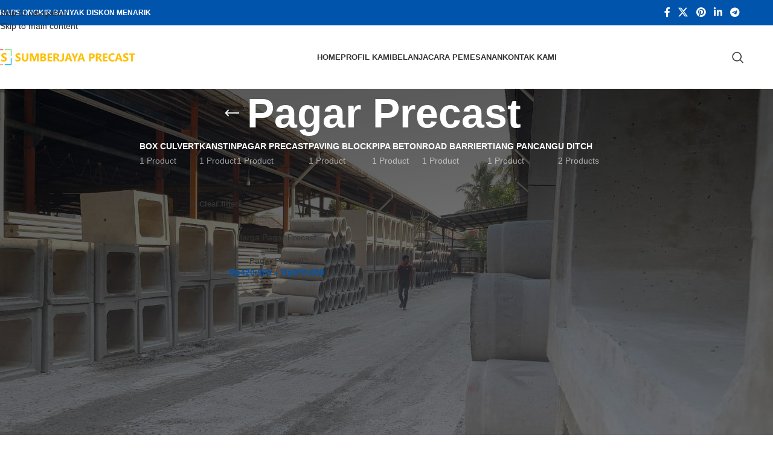

--- FILE ---
content_type: text/html; charset=UTF-8
request_url: https://sumberjayaprecast.com/katalog/pagar-precast/?stock_status=instock
body_size: 29507
content:
<!DOCTYPE html><html lang="id" prefix="og: https://ogp.me/ns#"><head><script data-no-optimize="1">var litespeed_docref=sessionStorage.getItem("litespeed_docref");litespeed_docref&&(Object.defineProperty(document,"referrer",{get:function(){return litespeed_docref}}),sessionStorage.removeItem("litespeed_docref"));</script> <meta charset="UTF-8"><link rel="profile" href="https://gmpg.org/xfn/11"><link rel="pingback" href="https://sumberjayaprecast.com/xmlrpc.php"><title>Pagar Precast - Sumberjaya Precast</title><meta name="robots" content="follow, index, max-snippet:-1, max-video-preview:-1, max-image-preview:large"/><link rel="canonical" href="https://sumberjayaprecast.com/katalog/pagar-precast/" /><meta property="og:locale" content="id_ID" /><meta property="og:type" content="article" /><meta property="og:title" content="Pagar Precast - Sumberjaya Precast" /><meta property="og:url" content="https://sumberjayaprecast.com/katalog/pagar-precast/" /><meta property="og:site_name" content="Sumberjaya Precast - Pusat Beton Precast" /><meta property="og:image" content="https://sumberjayaprecast.com/wp-content/uploads/2023/06/Pagar-Precast.webp" /><meta property="og:image:secure_url" content="https://sumberjayaprecast.com/wp-content/uploads/2023/06/Pagar-Precast.webp" /><meta property="og:image:width" content="800" /><meta property="og:image:height" content="800" /><meta property="og:image:type" content="image/webp" /><meta name="twitter:card" content="summary_large_image" /><meta name="twitter:title" content="Pagar Precast - Sumberjaya Precast" /><meta name="twitter:image" content="https://sumberjayaprecast.com/wp-content/uploads/2021/03/WhatsApp-Image-2020-07-25-at-21.49.48.jpeg" /><meta name="twitter:label1" content="Produk" /><meta name="twitter:data1" content="1" /> <script type="application/ld+json" class="rank-math-schema">{"@context":"https://schema.org","@graph":[{"@type":"Organization","@id":"https://sumberjayaprecast.com/#organization","name":"Sumberjaya Precast - Pusat Beton Precast"},{"@type":"WebSite","@id":"https://sumberjayaprecast.com/#website","url":"https://sumberjayaprecast.com","name":"Sumberjaya Precast - Pusat Beton Precast","alternateName":"SUMBERJAYA PRECAST","publisher":{"@id":"https://sumberjayaprecast.com/#organization"},"inLanguage":"id"},{"@type":"BreadcrumbList","@id":"https://sumberjayaprecast.com/katalog/pagar-precast/#breadcrumb","itemListElement":[{"@type":"ListItem","position":"1","item":{"@id":"https://sumberjayaprecast.com","name":"Home"}},{"@type":"ListItem","position":"2","item":{"@id":"https://sumberjayaprecast.com/katalog/pagar-precast/","name":"Pagar Precast"}}]},{"@type":"CollectionPage","@id":"https://sumberjayaprecast.com/katalog/pagar-precast/#webpage","url":"https://sumberjayaprecast.com/katalog/pagar-precast/","name":"Pagar Precast - Sumberjaya Precast","isPartOf":{"@id":"https://sumberjayaprecast.com/#website"},"inLanguage":"id","breadcrumb":{"@id":"https://sumberjayaprecast.com/katalog/pagar-precast/#breadcrumb"}}]}</script> <link rel='dns-prefetch' href='//fonts.googleapis.com' /><link rel='dns-prefetch' href='//www.googletagmanager.com' /><link rel="alternate" type="application/rss+xml" title="Sumberjaya Precast &raquo; Feed" href="https://sumberjayaprecast.com/feed/" /><link rel="alternate" type="application/rss+xml" title="Sumberjaya Precast &raquo; Umpan Komentar" href="https://sumberjayaprecast.com/comments/feed/" /><link rel="alternate" type="application/rss+xml" title="Umpan Sumberjaya Precast &raquo; Pagar Precast Kategori" href="https://sumberjayaprecast.com/katalog/pagar-precast/feed/" /><style id='wp-img-auto-sizes-contain-inline-css' type='text/css'>img:is([sizes=auto i],[sizes^="auto," i]){contain-intrinsic-size:3000px 1500px}
/*# sourceURL=wp-img-auto-sizes-contain-inline-css */</style><link data-optimized="2" rel="stylesheet" href="https://sumberjayaprecast.com/wp-content/litespeed/css/e7ac291ee8f2c0a0dd44cdd6a97f4a8d.css?ver=92b22" /><style id='woocommerce-inline-inline-css' type='text/css'>.woocommerce form .form-row .required { visibility: visible; }
/*# sourceURL=woocommerce-inline-inline-css */</style> <script type="litespeed/javascript" data-src="https://sumberjayaprecast.com/wp-includes/js/jquery/jquery.min.js" id="jquery-core-js"></script> <script id="wc-add-to-cart-js-extra" type="litespeed/javascript">var wc_add_to_cart_params={"ajax_url":"/wp-admin/admin-ajax.php","wc_ajax_url":"/?wc-ajax=%%endpoint%%","i18n_view_cart":"Lihat keranjang","cart_url":"https://sumberjayaprecast.com","is_cart":"","cart_redirect_after_add":"no"}</script> <script id="woocommerce-js-extra" type="litespeed/javascript">var woocommerce_params={"ajax_url":"/wp-admin/admin-ajax.php","wc_ajax_url":"/?wc-ajax=%%endpoint%%","i18n_password_show":"Tampilkan kata sandi","i18n_password_hide":"Sembunyikan kata sandi"}</script> <script></script><link rel="https://api.w.org/" href="https://sumberjayaprecast.com/wp-json/" /><link rel="alternate" title="JSON" type="application/json" href="https://sumberjayaprecast.com/wp-json/wp/v2/product_cat/167" /><link rel="EditURI" type="application/rsd+xml" title="RSD" href="https://sumberjayaprecast.com/xmlrpc.php?rsd" /><meta name="generator" content="WordPress 6.9" /><meta name="generator" content="Site Kit by Google 1.167.0" /><meta name="viewport" content="width=device-width, initial-scale=1.0, maximum-scale=1.0, user-scalable=no">
<noscript><style>.woocommerce-product-gallery{ opacity: 1 !important; }</style></noscript><style type="text/css">.recentcomments a{display:inline !important;padding:0 !important;margin:0 !important;}</style><meta name="generator" content="Powered by WPBakery Page Builder - drag and drop page builder for WordPress."/> <script id="google_gtagjs" type="litespeed/javascript" data-src="https://www.googletagmanager.com/gtag/js?id=G-3T2FJNV0PL"></script> <script id="google_gtagjs-inline" type="litespeed/javascript">window.dataLayer=window.dataLayer||[];function gtag(){dataLayer.push(arguments)}gtag('js',new Date());gtag('config','G-3T2FJNV0PL',{})</script> <link rel="icon" href="https://sumberjayaprecast.com/wp-content/uploads/2021/08/cropped-ICON-SUMBERJAYA-32x32.png" sizes="32x32" /><link rel="icon" href="https://sumberjayaprecast.com/wp-content/uploads/2021/08/cropped-ICON-SUMBERJAYA-192x192.png" sizes="192x192" /><link rel="apple-touch-icon" href="https://sumberjayaprecast.com/wp-content/uploads/2021/08/cropped-ICON-SUMBERJAYA-180x180.png" /><meta name="msapplication-TileImage" content="https://sumberjayaprecast.com/wp-content/uploads/2021/08/cropped-ICON-SUMBERJAYA-270x270.png" /><style></style><noscript><style>.wpb_animate_when_almost_visible { opacity: 1; }</style></noscript><style id="wd-style-header_114475-css" data-type="wd-style-header_114475">:root{
	--wd-top-bar-h: 42px;
	--wd-top-bar-sm-h: 38px;
	--wd-top-bar-sticky-h: .00001px;
	--wd-top-bar-brd-w: .00001px;

	--wd-header-general-h: 105px;
	--wd-header-general-sm-h: 60px;
	--wd-header-general-sticky-h: 60px;
	--wd-header-general-brd-w: .00001px;

	--wd-header-bottom-h: 52px;
	--wd-header-bottom-sm-h: 52px;
	--wd-header-bottom-sticky-h: .00001px;
	--wd-header-bottom-brd-w: .00001px;

	--wd-header-clone-h: .00001px;

	--wd-header-brd-w: calc(var(--wd-top-bar-brd-w) + var(--wd-header-general-brd-w) + var(--wd-header-bottom-brd-w));
	--wd-header-h: calc(var(--wd-top-bar-h) + var(--wd-header-general-h) + var(--wd-header-bottom-h) + var(--wd-header-brd-w));
	--wd-header-sticky-h: calc(var(--wd-top-bar-sticky-h) + var(--wd-header-general-sticky-h) + var(--wd-header-bottom-sticky-h) + var(--wd-header-clone-h) + var(--wd-header-brd-w));
	--wd-header-sm-h: calc(var(--wd-top-bar-sm-h) + var(--wd-header-general-sm-h) + var(--wd-header-bottom-sm-h) + var(--wd-header-brd-w));
}

.whb-top-bar .wd-dropdown {
	margin-top: 0px;
}

.whb-top-bar .wd-dropdown:after {
	height: 11px;
}


.whb-sticked .whb-general-header .wd-dropdown:not(.sub-sub-menu) {
	margin-top: 9px;
}

.whb-sticked .whb-general-header .wd-dropdown:not(.sub-sub-menu):after {
	height: 20px;
}




.whb-header-bottom .wd-dropdown {
	margin-top: 5px;
}

.whb-header-bottom .wd-dropdown:after {
	height: 16px;
}



		
.whb-top-bar {
	background-color: rgba(0, 84, 172, 1);
}

.whb-9x1ytaxq7aphtb3npidp form.searchform {
	--wd-form-height: 46px;
}
.whb-general-header {
	border-bottom-width: 0px;border-bottom-style: solid;
}

.whb-header-bottom {
	border-bottom-width: 0px;border-bottom-style: solid;
}</style><style id="wd-style-theme_settings_default-css" data-type="wd-style-theme_settings_default">@font-face {
	font-weight: normal;
	font-style: normal;
	font-family: "woodmart-font";
	src: url("//sumberjayaprecast.com/wp-content/themes/woodmart/fonts/woodmart-font-1-400.woff2?v=8.3.6") format("woff2");
}

:root {
	--wd-text-font: "Lato", Arial, Helvetica, sans-serif;
	--wd-text-font-weight: 400;
	--wd-text-color: #777777;
	--wd-text-font-size: 14px;
	--wd-title-font: "Montserrat", Arial, Helvetica, sans-serif;
	--wd-title-font-weight: 700;
	--wd-title-color: #242424;
	--wd-entities-title-font: "Poppins", Arial, Helvetica, sans-serif;
	--wd-entities-title-font-weight: 500;
	--wd-entities-title-color: #333333;
	--wd-entities-title-color-hover: rgb(51 51 51 / 65%);
	--wd-alternative-font: "Lato", Arial, Helvetica, sans-serif;
	--wd-widget-title-font: "Poppins", Arial, Helvetica, sans-serif;
	--wd-widget-title-font-weight: 600;
	--wd-widget-title-transform: uppercase;
	--wd-widget-title-color: #333;
	--wd-widget-title-font-size: 16px;
	--wd-header-el-font: "Lato", Arial, Helvetica, sans-serif;
	--wd-header-el-font-weight: 700;
	--wd-header-el-transform: uppercase;
	--wd-header-el-font-size: 13px;
	--wd-otl-style: dotted;
	--wd-otl-width: 2px;
	--wd-primary-color: rgb(0,84,172);
	--wd-alternative-color: #fbbc34;
	--btn-default-bgcolor: #f7f7f7;
	--btn-default-bgcolor-hover: #efefef;
	--btn-accented-bgcolor: rgb(0,84,172);
	--btn-accented-bgcolor-hover: rgb(3,65,129);
	--wd-form-brd-width: 2px;
	--notices-success-bg: #459647;
	--notices-success-color: #fff;
	--notices-warning-bg: #E0B252;
	--notices-warning-color: #fff;
	--wd-link-color: #333333;
	--wd-link-color-hover: #242424;
}
.wd-age-verify-wrap {
	--wd-popup-width: 500px;
}
.wd-popup.wd-promo-popup {
	background-color: #111111;
	background-image: url(https://sumberjayaprecast.com/wp-content/uploads/2021/07/promo-popup.jpg);
	background-repeat: no-repeat;
	background-size: cover;
	background-position: center center;
}
.wd-promo-popup-wrap {
	--wd-popup-width: 800px;
}
:is(.woodmart-woocommerce-layered-nav, .wd-product-category-filter) .wd-scroll-content {
	max-height: 223px;
}
.wd-page-title .wd-page-title-bg img {
	object-fit: cover;
	object-position: center center;
}
.wd-footer {
	background-color: #ffffff;
	background-image: none;
}
.mfp-wrap.wd-popup-quick-view-wrap {
	--wd-popup-width: 920px;
}
:root{
--wd-container-w: 1222px;
--wd-form-brd-radius: 0px;
--btn-default-color: #333;
--btn-default-color-hover: #333;
--btn-accented-color: #fff;
--btn-accented-color-hover: #fff;
--btn-default-brd-radius: 0px;
--btn-default-box-shadow: none;
--btn-default-box-shadow-hover: none;
--btn-default-box-shadow-active: none;
--btn-default-bottom: 0px;
--btn-accented-bottom-active: -1px;
--btn-accented-brd-radius: 0px;
--btn-accented-box-shadow: inset 0 -2px 0 rgba(0, 0, 0, .15);
--btn-accented-box-shadow-hover: inset 0 -2px 0 rgba(0, 0, 0, .15);
--wd-brd-radius: 0px;
}

@media (min-width: 1222px) {
[data-vc-full-width]:not([data-vc-stretch-content]),
:is(.vc_section, .vc_row).wd-section-stretch {
padding-left: calc((100vw - 1222px - var(--wd-sticky-nav-w) - var(--wd-scroll-w)) / 2);
padding-right: calc((100vw - 1222px - var(--wd-sticky-nav-w) - var(--wd-scroll-w)) / 2);
}
}


.wd-page-title {
background-color: #0a0a0a;
}</style><style id='global-styles-inline-css' type='text/css'>:root{--wp--preset--aspect-ratio--square: 1;--wp--preset--aspect-ratio--4-3: 4/3;--wp--preset--aspect-ratio--3-4: 3/4;--wp--preset--aspect-ratio--3-2: 3/2;--wp--preset--aspect-ratio--2-3: 2/3;--wp--preset--aspect-ratio--16-9: 16/9;--wp--preset--aspect-ratio--9-16: 9/16;--wp--preset--color--black: #000000;--wp--preset--color--cyan-bluish-gray: #abb8c3;--wp--preset--color--white: #ffffff;--wp--preset--color--pale-pink: #f78da7;--wp--preset--color--vivid-red: #cf2e2e;--wp--preset--color--luminous-vivid-orange: #ff6900;--wp--preset--color--luminous-vivid-amber: #fcb900;--wp--preset--color--light-green-cyan: #7bdcb5;--wp--preset--color--vivid-green-cyan: #00d084;--wp--preset--color--pale-cyan-blue: #8ed1fc;--wp--preset--color--vivid-cyan-blue: #0693e3;--wp--preset--color--vivid-purple: #9b51e0;--wp--preset--gradient--vivid-cyan-blue-to-vivid-purple: linear-gradient(135deg,rgb(6,147,227) 0%,rgb(155,81,224) 100%);--wp--preset--gradient--light-green-cyan-to-vivid-green-cyan: linear-gradient(135deg,rgb(122,220,180) 0%,rgb(0,208,130) 100%);--wp--preset--gradient--luminous-vivid-amber-to-luminous-vivid-orange: linear-gradient(135deg,rgb(252,185,0) 0%,rgb(255,105,0) 100%);--wp--preset--gradient--luminous-vivid-orange-to-vivid-red: linear-gradient(135deg,rgb(255,105,0) 0%,rgb(207,46,46) 100%);--wp--preset--gradient--very-light-gray-to-cyan-bluish-gray: linear-gradient(135deg,rgb(238,238,238) 0%,rgb(169,184,195) 100%);--wp--preset--gradient--cool-to-warm-spectrum: linear-gradient(135deg,rgb(74,234,220) 0%,rgb(151,120,209) 20%,rgb(207,42,186) 40%,rgb(238,44,130) 60%,rgb(251,105,98) 80%,rgb(254,248,76) 100%);--wp--preset--gradient--blush-light-purple: linear-gradient(135deg,rgb(255,206,236) 0%,rgb(152,150,240) 100%);--wp--preset--gradient--blush-bordeaux: linear-gradient(135deg,rgb(254,205,165) 0%,rgb(254,45,45) 50%,rgb(107,0,62) 100%);--wp--preset--gradient--luminous-dusk: linear-gradient(135deg,rgb(255,203,112) 0%,rgb(199,81,192) 50%,rgb(65,88,208) 100%);--wp--preset--gradient--pale-ocean: linear-gradient(135deg,rgb(255,245,203) 0%,rgb(182,227,212) 50%,rgb(51,167,181) 100%);--wp--preset--gradient--electric-grass: linear-gradient(135deg,rgb(202,248,128) 0%,rgb(113,206,126) 100%);--wp--preset--gradient--midnight: linear-gradient(135deg,rgb(2,3,129) 0%,rgb(40,116,252) 100%);--wp--preset--font-size--small: 13px;--wp--preset--font-size--medium: 20px;--wp--preset--font-size--large: 36px;--wp--preset--font-size--x-large: 42px;--wp--preset--spacing--20: 0.44rem;--wp--preset--spacing--30: 0.67rem;--wp--preset--spacing--40: 1rem;--wp--preset--spacing--50: 1.5rem;--wp--preset--spacing--60: 2.25rem;--wp--preset--spacing--70: 3.38rem;--wp--preset--spacing--80: 5.06rem;--wp--preset--shadow--natural: 6px 6px 9px rgba(0, 0, 0, 0.2);--wp--preset--shadow--deep: 12px 12px 50px rgba(0, 0, 0, 0.4);--wp--preset--shadow--sharp: 6px 6px 0px rgba(0, 0, 0, 0.2);--wp--preset--shadow--outlined: 6px 6px 0px -3px rgb(255, 255, 255), 6px 6px rgb(0, 0, 0);--wp--preset--shadow--crisp: 6px 6px 0px rgb(0, 0, 0);}:where(body) { margin: 0; }.wp-site-blocks > .alignleft { float: left; margin-right: 2em; }.wp-site-blocks > .alignright { float: right; margin-left: 2em; }.wp-site-blocks > .aligncenter { justify-content: center; margin-left: auto; margin-right: auto; }:where(.is-layout-flex){gap: 0.5em;}:where(.is-layout-grid){gap: 0.5em;}.is-layout-flow > .alignleft{float: left;margin-inline-start: 0;margin-inline-end: 2em;}.is-layout-flow > .alignright{float: right;margin-inline-start: 2em;margin-inline-end: 0;}.is-layout-flow > .aligncenter{margin-left: auto !important;margin-right: auto !important;}.is-layout-constrained > .alignleft{float: left;margin-inline-start: 0;margin-inline-end: 2em;}.is-layout-constrained > .alignright{float: right;margin-inline-start: 2em;margin-inline-end: 0;}.is-layout-constrained > .aligncenter{margin-left: auto !important;margin-right: auto !important;}.is-layout-constrained > :where(:not(.alignleft):not(.alignright):not(.alignfull)){margin-left: auto !important;margin-right: auto !important;}body .is-layout-flex{display: flex;}.is-layout-flex{flex-wrap: wrap;align-items: center;}.is-layout-flex > :is(*, div){margin: 0;}body .is-layout-grid{display: grid;}.is-layout-grid > :is(*, div){margin: 0;}body{padding-top: 0px;padding-right: 0px;padding-bottom: 0px;padding-left: 0px;}a:where(:not(.wp-element-button)){text-decoration: none;}:root :where(.wp-element-button, .wp-block-button__link){background-color: #32373c;border-width: 0;color: #fff;font-family: inherit;font-size: inherit;font-style: inherit;font-weight: inherit;letter-spacing: inherit;line-height: inherit;padding-top: calc(0.667em + 2px);padding-right: calc(1.333em + 2px);padding-bottom: calc(0.667em + 2px);padding-left: calc(1.333em + 2px);text-decoration: none;text-transform: inherit;}.has-black-color{color: var(--wp--preset--color--black) !important;}.has-cyan-bluish-gray-color{color: var(--wp--preset--color--cyan-bluish-gray) !important;}.has-white-color{color: var(--wp--preset--color--white) !important;}.has-pale-pink-color{color: var(--wp--preset--color--pale-pink) !important;}.has-vivid-red-color{color: var(--wp--preset--color--vivid-red) !important;}.has-luminous-vivid-orange-color{color: var(--wp--preset--color--luminous-vivid-orange) !important;}.has-luminous-vivid-amber-color{color: var(--wp--preset--color--luminous-vivid-amber) !important;}.has-light-green-cyan-color{color: var(--wp--preset--color--light-green-cyan) !important;}.has-vivid-green-cyan-color{color: var(--wp--preset--color--vivid-green-cyan) !important;}.has-pale-cyan-blue-color{color: var(--wp--preset--color--pale-cyan-blue) !important;}.has-vivid-cyan-blue-color{color: var(--wp--preset--color--vivid-cyan-blue) !important;}.has-vivid-purple-color{color: var(--wp--preset--color--vivid-purple) !important;}.has-black-background-color{background-color: var(--wp--preset--color--black) !important;}.has-cyan-bluish-gray-background-color{background-color: var(--wp--preset--color--cyan-bluish-gray) !important;}.has-white-background-color{background-color: var(--wp--preset--color--white) !important;}.has-pale-pink-background-color{background-color: var(--wp--preset--color--pale-pink) !important;}.has-vivid-red-background-color{background-color: var(--wp--preset--color--vivid-red) !important;}.has-luminous-vivid-orange-background-color{background-color: var(--wp--preset--color--luminous-vivid-orange) !important;}.has-luminous-vivid-amber-background-color{background-color: var(--wp--preset--color--luminous-vivid-amber) !important;}.has-light-green-cyan-background-color{background-color: var(--wp--preset--color--light-green-cyan) !important;}.has-vivid-green-cyan-background-color{background-color: var(--wp--preset--color--vivid-green-cyan) !important;}.has-pale-cyan-blue-background-color{background-color: var(--wp--preset--color--pale-cyan-blue) !important;}.has-vivid-cyan-blue-background-color{background-color: var(--wp--preset--color--vivid-cyan-blue) !important;}.has-vivid-purple-background-color{background-color: var(--wp--preset--color--vivid-purple) !important;}.has-black-border-color{border-color: var(--wp--preset--color--black) !important;}.has-cyan-bluish-gray-border-color{border-color: var(--wp--preset--color--cyan-bluish-gray) !important;}.has-white-border-color{border-color: var(--wp--preset--color--white) !important;}.has-pale-pink-border-color{border-color: var(--wp--preset--color--pale-pink) !important;}.has-vivid-red-border-color{border-color: var(--wp--preset--color--vivid-red) !important;}.has-luminous-vivid-orange-border-color{border-color: var(--wp--preset--color--luminous-vivid-orange) !important;}.has-luminous-vivid-amber-border-color{border-color: var(--wp--preset--color--luminous-vivid-amber) !important;}.has-light-green-cyan-border-color{border-color: var(--wp--preset--color--light-green-cyan) !important;}.has-vivid-green-cyan-border-color{border-color: var(--wp--preset--color--vivid-green-cyan) !important;}.has-pale-cyan-blue-border-color{border-color: var(--wp--preset--color--pale-cyan-blue) !important;}.has-vivid-cyan-blue-border-color{border-color: var(--wp--preset--color--vivid-cyan-blue) !important;}.has-vivid-purple-border-color{border-color: var(--wp--preset--color--vivid-purple) !important;}.has-vivid-cyan-blue-to-vivid-purple-gradient-background{background: var(--wp--preset--gradient--vivid-cyan-blue-to-vivid-purple) !important;}.has-light-green-cyan-to-vivid-green-cyan-gradient-background{background: var(--wp--preset--gradient--light-green-cyan-to-vivid-green-cyan) !important;}.has-luminous-vivid-amber-to-luminous-vivid-orange-gradient-background{background: var(--wp--preset--gradient--luminous-vivid-amber-to-luminous-vivid-orange) !important;}.has-luminous-vivid-orange-to-vivid-red-gradient-background{background: var(--wp--preset--gradient--luminous-vivid-orange-to-vivid-red) !important;}.has-very-light-gray-to-cyan-bluish-gray-gradient-background{background: var(--wp--preset--gradient--very-light-gray-to-cyan-bluish-gray) !important;}.has-cool-to-warm-spectrum-gradient-background{background: var(--wp--preset--gradient--cool-to-warm-spectrum) !important;}.has-blush-light-purple-gradient-background{background: var(--wp--preset--gradient--blush-light-purple) !important;}.has-blush-bordeaux-gradient-background{background: var(--wp--preset--gradient--blush-bordeaux) !important;}.has-luminous-dusk-gradient-background{background: var(--wp--preset--gradient--luminous-dusk) !important;}.has-pale-ocean-gradient-background{background: var(--wp--preset--gradient--pale-ocean) !important;}.has-electric-grass-gradient-background{background: var(--wp--preset--gradient--electric-grass) !important;}.has-midnight-gradient-background{background: var(--wp--preset--gradient--midnight) !important;}.has-small-font-size{font-size: var(--wp--preset--font-size--small) !important;}.has-medium-font-size{font-size: var(--wp--preset--font-size--medium) !important;}.has-large-font-size{font-size: var(--wp--preset--font-size--large) !important;}.has-x-large-font-size{font-size: var(--wp--preset--font-size--x-large) !important;}
/*# sourceURL=global-styles-inline-css */</style></head><body class="archive tax-product_cat term-pagar-precast term-167 wp-theme-woodmart wp-child-theme-woodmart-child theme-woodmart woocommerce woocommerce-page woocommerce-no-js wrapper-full-width  categories-accordion-on woodmart-archive-shop woodmart-ajax-shop-on notifications-sticky wpb-js-composer js-comp-ver-8.7.2 vc_responsive"> <script type="text/javascript" id="wd-flicker-fix">// Flicker fix.</script> <div class="wd-skip-links">
<a href="#menu-menu-utama" class="wd-skip-navigation btn">
Skip to navigation					</a>
<a href="#main-content" class="wd-skip-content btn">
Skip to main content			</a></div><div class="wd-page-wrapper website-wrapper"><header class="whb-header whb-header_114475 whb-full-width whb-sticky-shadow whb-scroll-stick whb-sticky-real whb-hide-on-scroll"><div class="whb-main-header"><div class="whb-row whb-top-bar whb-not-sticky-row whb-with-bg whb-without-border whb-color-light whb-flex-flex-middle"><div class="container"><div class="whb-flex-row whb-top-bar-inner"><div class="whb-column whb-col-left whb-column5 whb-visible-lg"><div class="wd-header-text reset-last-child whb-y4ro7npestv02kyrww49"><strong><span style="color: #ffffff;">GRATIS ONGKIR BANYAK DISKON MENARIK</span></strong></div></div><div class="whb-column whb-col-center whb-column6 whb-visible-lg whb-empty-column"></div><div class="whb-column whb-col-right whb-column7 whb-visible-lg"><div
class=" wd-social-icons  wd-style-default social-share wd-shape-circle  whb-43k0qayz7gg36f2jmmhk color-scheme-light text-center">
<a rel="noopener noreferrer nofollow" href="https://www.facebook.com/sharer/sharer.php?u=https://sumberjayaprecast.com/katalog/pagar-precast/" target="_blank" class=" wd-social-icon social-facebook" aria-label="Facebook social link">
<span class="wd-icon"></span>
</a>
<a rel="noopener noreferrer nofollow" href="https://x.com/share?url=https://sumberjayaprecast.com/katalog/pagar-precast/" target="_blank" class=" wd-social-icon social-twitter" aria-label="X social link">
<span class="wd-icon"></span>
</a>
<a rel="noopener noreferrer nofollow" href="https://pinterest.com/pin/create/button/?url=https://sumberjayaprecast.com/katalog/pagar-precast/&media=https://sumberjayaprecast.com/wp-content/uploads/2023/06/Harga-Pagar-Precast-1.webp&description=Harga+Pagar+Precast" target="_blank" class=" wd-social-icon social-pinterest" aria-label="Pinterest social link">
<span class="wd-icon"></span>
</a>
<a rel="noopener noreferrer nofollow" href="https://www.linkedin.com/shareArticle?mini=true&url=https://sumberjayaprecast.com/katalog/pagar-precast/" target="_blank" class=" wd-social-icon social-linkedin" aria-label="Linkedin social link">
<span class="wd-icon"></span>
</a>
<a rel="noopener noreferrer nofollow" href="https://telegram.me/share/url?url=https://sumberjayaprecast.com/katalog/pagar-precast/" target="_blank" class=" wd-social-icon social-tg" aria-label="Telegram social link">
<span class="wd-icon"></span>
</a></div></div><div class="whb-column whb-col-mobile whb-column_mobile1 whb-hidden-lg"><div
class=" wd-social-icons  wd-style-default social-share wd-shape-circle  whb-gcq39di99c7lvyf6qrzz color-scheme-light text-center">
<a rel="noopener noreferrer nofollow" href="https://www.facebook.com/sharer/sharer.php?u=https://sumberjayaprecast.com/katalog/pagar-precast/" target="_blank" class=" wd-social-icon social-facebook" aria-label="Facebook social link">
<span class="wd-icon"></span>
</a>
<a rel="noopener noreferrer nofollow" href="https://x.com/share?url=https://sumberjayaprecast.com/katalog/pagar-precast/" target="_blank" class=" wd-social-icon social-twitter" aria-label="X social link">
<span class="wd-icon"></span>
</a>
<a rel="noopener noreferrer nofollow" href="https://pinterest.com/pin/create/button/?url=https://sumberjayaprecast.com/katalog/pagar-precast/&media=https://sumberjayaprecast.com/wp-content/uploads/2023/06/Harga-Pagar-Precast-1.webp&description=Harga+Pagar+Precast" target="_blank" class=" wd-social-icon social-pinterest" aria-label="Pinterest social link">
<span class="wd-icon"></span>
</a>
<a rel="noopener noreferrer nofollow" href="https://www.linkedin.com/shareArticle?mini=true&url=https://sumberjayaprecast.com/katalog/pagar-precast/" target="_blank" class=" wd-social-icon social-linkedin" aria-label="Linkedin social link">
<span class="wd-icon"></span>
</a>
<a rel="noopener noreferrer nofollow" href="https://telegram.me/share/url?url=https://sumberjayaprecast.com/katalog/pagar-precast/" target="_blank" class=" wd-social-icon social-tg" aria-label="Telegram social link">
<span class="wd-icon"></span>
</a></div></div></div></div></div><div class="whb-row whb-general-header whb-sticky-row whb-without-bg whb-without-border whb-color-dark whb-flex-flex-middle"><div class="container"><div class="whb-flex-row whb-general-header-inner"><div class="whb-column whb-col-left whb-column8 whb-visible-lg"><div class="site-logo whb-gs8bcnxektjsro21n657">
<a href="https://sumberjayaprecast.com/" class="wd-logo wd-main-logo" rel="home" aria-label="Site logo">
<img data-lazyloaded="1" src="[data-uri]" width="2684" height="374" data-src="https://sumberjayaprecast.com/wp-content/uploads/2021/08/Sumberjayaprecast_Icon.png" class="attachment-full size-full" alt="Sumberjaya Precast Icon" style="max-width:245px;" decoding="async" data-srcset="https://sumberjayaprecast.com/wp-content/uploads/2021/08/Sumberjayaprecast_Icon.png 2684w, https://sumberjayaprecast.com/wp-content/uploads/2021/08/Sumberjayaprecast_Icon-430x60.png 430w, https://sumberjayaprecast.com/wp-content/uploads/2021/08/Sumberjayaprecast_Icon-150x21.png 150w, https://sumberjayaprecast.com/wp-content/uploads/2021/08/Sumberjayaprecast_Icon-700x98.png 700w, https://sumberjayaprecast.com/wp-content/uploads/2021/08/Sumberjayaprecast_Icon-300x42.png 300w, https://sumberjayaprecast.com/wp-content/uploads/2021/08/Sumberjayaprecast_Icon-1024x143.png 1024w, https://sumberjayaprecast.com/wp-content/uploads/2021/08/Sumberjayaprecast_Icon-768x107.png 768w, https://sumberjayaprecast.com/wp-content/uploads/2021/08/Sumberjayaprecast_Icon-1536x214.png 1536w, https://sumberjayaprecast.com/wp-content/uploads/2021/08/Sumberjayaprecast_Icon-2048x285.png 2048w" data-sizes="(max-width: 2684px) 100vw, 2684px" />	</a></div></div><div class="whb-column whb-col-center whb-column9 whb-visible-lg"><nav class="wd-header-nav wd-header-main-nav text-center wd-design-1 whb-p2ohnqzt7vyqtiguoc50" role="navigation" aria-label="Main navigation"><ul id="menu-menu-utama" class="menu wd-nav wd-nav-header wd-nav-main wd-style-default wd-gap-s"><li id="menu-item-7118" class="menu-item menu-item-type-custom menu-item-object-custom menu-item-home menu-item-7118 item-level-0 menu-simple-dropdown wd-event-hover" ><a href="https://sumberjayaprecast.com/" class="woodmart-nav-link"><span class="nav-link-text">Home</span></a></li><li id="menu-item-7119" class="menu-item menu-item-type-custom menu-item-object-custom menu-item-7119 item-level-0 menu-simple-dropdown wd-event-hover" ><a href="https://sumberjayaprecast.com/profil-kami" class="woodmart-nav-link"><span class="nav-link-text">Profil Kami</span></a></li><li id="menu-item-7759" class="menu-item menu-item-type-post_type menu-item-object-page menu-item-has-children menu-item-7759 item-level-0 menu-simple-dropdown wd-event-hover" ><a href="https://sumberjayaprecast.com/jual/" class="woodmart-nav-link"><span class="nav-link-text">Belanja</span></a><div class="color-scheme-dark wd-design-default wd-dropdown-menu wd-dropdown"><div class="container wd-entry-content"><ul class="wd-sub-menu color-scheme-dark"><li id="menu-item-9670" class="menu-item menu-item-type-post_type menu-item-object-product menu-item-9670 item-level-1 wd-event-hover" ><a href="https://sumberjayaprecast.com/produk/harga-u-ditch/" class="woodmart-nav-link">U Ditch</a></li><li id="menu-item-9666" class="menu-item menu-item-type-post_type menu-item-object-product menu-item-9666 item-level-1 wd-event-hover" ><a href="https://sumberjayaprecast.com/produk/harga-cover-u-ditch/" class="woodmart-nav-link">Cover U Ditch</a></li><li id="menu-item-9669" class="menu-item menu-item-type-post_type menu-item-object-product menu-item-9669 item-level-1 wd-event-hover" ><a href="https://sumberjayaprecast.com/produk/harga-box-culvert/" class="woodmart-nav-link">Box Culvert</a></li><li id="menu-item-9668" class="menu-item menu-item-type-post_type menu-item-object-product menu-item-9668 item-level-1 wd-event-hover" ><a href="https://sumberjayaprecast.com/produk/harga-pagar-precast/" class="woodmart-nav-link">Pagar Precast</a></li><li id="menu-item-9667" class="menu-item menu-item-type-post_type menu-item-object-product menu-item-9667 item-level-1 wd-event-hover" ><a href="https://sumberjayaprecast.com/produk/harga-pipa-beton/" class="woodmart-nav-link">Pipa Beton</a></li><li id="menu-item-9665" class="menu-item menu-item-type-post_type menu-item-object-product menu-item-9665 item-level-1 wd-event-hover" ><a href="https://sumberjayaprecast.com/produk/harga-road-barrier/" class="woodmart-nav-link">Road Barrier</a></li><li id="menu-item-9664" class="menu-item menu-item-type-post_type menu-item-object-product menu-item-9664 item-level-1 wd-event-hover" ><a href="https://sumberjayaprecast.com/produk/harga-kanstin/" class="woodmart-nav-link">Kanstin</a></li><li id="menu-item-9662" class="menu-item menu-item-type-post_type menu-item-object-product menu-item-9662 item-level-1 wd-event-hover" ><a href="https://sumberjayaprecast.com/produk/harga-tiang-pancang-mini-pile/" class="woodmart-nav-link">Tiang Pancang Mini Pile</a></li><li id="menu-item-9663" class="menu-item menu-item-type-post_type menu-item-object-product menu-item-9663 item-level-1 wd-event-hover" ><a href="https://sumberjayaprecast.com/produk/harga-paving-block/" class="woodmart-nav-link">Paving Block</a></li></ul></div></div></li><li id="menu-item-7336" class="menu-item menu-item-type-post_type menu-item-object-page menu-item-7336 item-level-0 menu-simple-dropdown wd-event-hover" ><a href="https://sumberjayaprecast.com/cara-pemesanan/" class="woodmart-nav-link"><span class="nav-link-text">Cara Pemesanan</span></a></li><li id="menu-item-7341" class="menu-item menu-item-type-post_type menu-item-object-page menu-item-7341 item-level-0 menu-simple-dropdown wd-event-hover" ><a href="https://sumberjayaprecast.com/kontak-kami/" class="woodmart-nav-link"><span class="nav-link-text">Kontak Kami</span></a></li></ul></nav></div><div class="whb-column whb-col-right whb-column10 whb-visible-lg"><div class="wd-header-search wd-tools-element wd-design-1 wd-style-icon wd-display-full-screen whb-9x1ytaxq7aphtb3npidp" title="Search">
<a href="#" rel="nofollow" aria-label="Search">
<span class="wd-tools-icon">
</span><span class="wd-tools-text">
Search			</span></a></div></div><div class="whb-column whb-mobile-left whb-column_mobile2 whb-hidden-lg"><div class="wd-tools-element wd-header-mobile-nav wd-style-text wd-design-1 whb-g1k0m1tib7raxrwkm1t3">
<a href="#" rel="nofollow" aria-label="Open mobile menu">
<span class="wd-tools-icon">
</span><span class="wd-tools-text">Menu</span></a></div></div><div class="whb-column whb-mobile-center whb-column_mobile3 whb-hidden-lg whb-empty-column"></div><div class="whb-column whb-mobile-right whb-column_mobile4 whb-hidden-lg"><div class="site-logo whb-lt7vdqgaccmapftzurvt">
<a href="https://sumberjayaprecast.com/" class="wd-logo wd-main-logo" rel="home" aria-label="Site logo">
<img data-lazyloaded="1" src="[data-uri]" width="2684" height="374" data-src="https://sumberjayaprecast.com/wp-content/uploads/2021/08/Sumberjayaprecast_Icon.png" class="attachment-full size-full" alt="Sumberjaya Precast Icon" style="max-width:179px;" decoding="async" data-srcset="https://sumberjayaprecast.com/wp-content/uploads/2021/08/Sumberjayaprecast_Icon.png 2684w, https://sumberjayaprecast.com/wp-content/uploads/2021/08/Sumberjayaprecast_Icon-430x60.png 430w, https://sumberjayaprecast.com/wp-content/uploads/2021/08/Sumberjayaprecast_Icon-150x21.png 150w, https://sumberjayaprecast.com/wp-content/uploads/2021/08/Sumberjayaprecast_Icon-700x98.png 700w, https://sumberjayaprecast.com/wp-content/uploads/2021/08/Sumberjayaprecast_Icon-300x42.png 300w, https://sumberjayaprecast.com/wp-content/uploads/2021/08/Sumberjayaprecast_Icon-1024x143.png 1024w, https://sumberjayaprecast.com/wp-content/uploads/2021/08/Sumberjayaprecast_Icon-768x107.png 768w, https://sumberjayaprecast.com/wp-content/uploads/2021/08/Sumberjayaprecast_Icon-1536x214.png 1536w, https://sumberjayaprecast.com/wp-content/uploads/2021/08/Sumberjayaprecast_Icon-2048x285.png 2048w" data-sizes="(max-width: 2684px) 100vw, 2684px" />	</a></div></div></div></div></div></div></header><div class="wd-page-content main-page-wrapper"><div class="wd-page-title page-title  page-title-default title-size-default title-design-centered color-scheme-light with-back-btn wd-nav-accordion-mb-on" style=""><div class="wd-page-title-bg wd-fill">
<img data-lazyloaded="1" src="[data-uri]" width="1280" height="622" data-src="https://sumberjayaprecast.com/wp-content/uploads/2021/03/Slide-1.jpg" class="attachment-full size-full" alt="" decoding="async" fetchpriority="high" data-srcset="https://sumberjayaprecast.com/wp-content/uploads/2021/03/Slide-1.jpg 1280w, https://sumberjayaprecast.com/wp-content/uploads/2021/03/Slide-1-430x209.jpg 430w, https://sumberjayaprecast.com/wp-content/uploads/2021/03/Slide-1-150x73.jpg 150w, https://sumberjayaprecast.com/wp-content/uploads/2021/03/Slide-1-700x340.jpg 700w, https://sumberjayaprecast.com/wp-content/uploads/2021/03/Slide-1-300x146.jpg 300w, https://sumberjayaprecast.com/wp-content/uploads/2021/03/Slide-1-1024x498.jpg 1024w, https://sumberjayaprecast.com/wp-content/uploads/2021/03/Slide-1-768x373.jpg 768w, https://sumberjayaprecast.com/wp-content/uploads/2021/03/Slide-1-1200x583.jpg 1200w" data-sizes="(max-width: 1280px) 100vw, 1280px" /></div><div class="container"><div class="wd-title-wrapp"><div class="wd-back-btn wd-action-btn wd-style-icon"><a href="#" rel="nofollow noopener" aria-label="Go back"></a></div><h1 class="entry-title title">
Pagar Precast</h1></div><div class="wd-btn-show-cat wd-action-btn wd-style-text">
<a href="#" rel="nofollow">
Categories					</a></div><ul class="wd-nav-product-cat wd-active wd-nav wd-gap-m wd-style-underline has-product-count wd-mobile-accordion" ><li class="cat-item cat-item-89 "><a class="category-nav-link" href="https://sumberjayaprecast.com/katalog/box-culvert/" ><span class="nav-link-summary"><span class="nav-link-text">Box Culvert</span><span class="nav-link-count">1 product</span></span></a></li><li class="cat-item cat-item-555 "><a class="category-nav-link" href="https://sumberjayaprecast.com/katalog/kanstin/" ><span class="nav-link-summary"><span class="nav-link-text">Kanstin</span><span class="nav-link-count">1 product</span></span></a></li><li class="cat-item cat-item-167  wd-active"><a class="category-nav-link" href="https://sumberjayaprecast.com/katalog/pagar-precast/" ><span class="nav-link-summary"><span class="nav-link-text">Pagar Precast</span><span class="nav-link-count">1 product</span></span></a></li><li class="cat-item cat-item-633 "><a class="category-nav-link" href="https://sumberjayaprecast.com/katalog/paving-block/" ><span class="nav-link-summary"><span class="nav-link-text">Paving Block</span><span class="nav-link-count">1 product</span></span></a></li><li class="cat-item cat-item-245 "><a class="category-nav-link" href="https://sumberjayaprecast.com/katalog/pipa-beton/" ><span class="nav-link-summary"><span class="nav-link-text">Pipa Beton</span><span class="nav-link-count">1 product</span></span></a></li><li class="cat-item cat-item-477 "><a class="category-nav-link" href="https://sumberjayaprecast.com/katalog/road-barrier/" ><span class="nav-link-summary"><span class="nav-link-text">Road Barrier</span><span class="nav-link-count">1 product</span></span></a></li><li class="cat-item cat-item-711 "><a class="category-nav-link" href="https://sumberjayaprecast.com/katalog/tiang-pancang/" ><span class="nav-link-summary"><span class="nav-link-text">Tiang Pancang</span><span class="nav-link-count">1 product</span></span></a></li><li class="cat-item cat-item-41 "><a class="category-nav-link" href="https://sumberjayaprecast.com/katalog/u-ditch/" ><span class="nav-link-summary"><span class="nav-link-text">U Ditch</span><span class="nav-link-count">2 products</span></span></a></li></ul></div></div><main id="main-content" class="wd-content-layout content-layout-wrapper container wd-grid-g wd-sidebar-hidden-md-sm wd-sidebar-hidden-sm wd-builder-off" role="main" style="--wd-col-lg:12;--wd-gap-lg:30px;--wd-gap-sm:20px;"><aside class="wd-sidebar sidebar-container wd-grid-col sidebar-left" style="--wd-col-lg:3;--wd-col-md:12;--wd-col-sm:12;"><div class="wd-heading"><div class="close-side-widget wd-action-btn wd-style-text wd-cross-icon">
<a href="#" rel="nofollow noopener">Close</a></div></div><div class="widget-area"><div id="woocommerce_price_filter-5" class="wd-widget widget sidebar-widget woocommerce widget_price_filter"><h1 class="widget-title">Filter by price</h1><form method="get" action="https://sumberjayaprecast.com/katalog/pagar-precast/"><div class="price_slider_wrapper"><div class="price_slider" style="display:none;"></div><div class="price_slider_amount" data-step="10">
<label class="screen-reader-text" for="min_price">Harga terendah</label>
<input type="text" id="min_price" name="min_price" value="420000" data-min="420000" placeholder="Harga terendah" />
<label class="screen-reader-text" for="max_price">Harga tertinggi</label>
<input type="text" id="max_price" name="max_price" value="870000" data-max="870000" placeholder="Harga tertinggi" />
<button type="submit" class="button">Saring</button><div class="price_label" style="display:none;">
Harga: <span class="from"></span> &mdash; <span class="to"></span></div>
<input type="hidden" name="stock_status" value="instock" /><div class="clear"></div></div></div></form></div><div id="wd-widget-stock-status-9" class="wd-widget widget sidebar-widget wd-widget-stock-status"><h1 class="widget-title">Stock status</h1><ul class="wd-checkboxes-on"><li class="">
<a href="https://sumberjayaprecast.com/katalog/pagar-precast/?stock_status=instock,onsale" rel="nofollow noopener">
On sale						</a></li><li class="wd-active">
<a href="https://sumberjayaprecast.com/katalog/pagar-precast/" rel="nofollow noopener">
In stock						</a></li></ul></div><div id="woocommerce_top_rated_products-10" class="wd-widget widget sidebar-widget woocommerce widget_top_rated_products"><h1 class="widget-title">Top rated products</h1><ul class="product_list_widget"><li>
<span class="widget-product-wrap">
<a href="https://sumberjayaprecast.com/produk/harga-u-ditch/" title="Harga U Ditch" class="widget-product-img">
<img width="430" height="430" src="https://sumberjayaprecast.com/wp-content/themes/woodmart/images/lazy.svg" class="attachment-woocommerce_thumbnail size-woocommerce_thumbnail wd-lazy-fade" alt="Harga U Ditch" decoding="async" srcset="" sizes="(max-width: 430px) 100vw, 430px" data-src="https://sumberjayaprecast.com/wp-content/uploads/2023/05/U-Ditch-Sumberjayaprecast-180x180x120-430x430.webp" data-srcset="https://sumberjayaprecast.com/wp-content/uploads/2023/05/U-Ditch-Sumberjayaprecast-180x180x120-430x430.webp 430w, https://sumberjayaprecast.com/wp-content/uploads/2023/05/U-Ditch-Sumberjayaprecast-180x180x120-150x150.webp 150w, https://sumberjayaprecast.com/wp-content/uploads/2023/05/U-Ditch-Sumberjayaprecast-180x180x120-700x700.webp 700w, https://sumberjayaprecast.com/wp-content/uploads/2023/05/U-Ditch-Sumberjayaprecast-180x180x120-300x300.webp 300w, https://sumberjayaprecast.com/wp-content/uploads/2023/05/U-Ditch-Sumberjayaprecast-180x180x120-768x768.webp 768w, https://sumberjayaprecast.com/wp-content/uploads/2023/05/U-Ditch-Sumberjayaprecast-180x180x120.webp 800w" />		</a>
<span class="widget-product-info">
<a href="https://sumberjayaprecast.com/produk/harga-u-ditch/" title="Harga U Ditch" class="wd-entities-title">
Harga U Ditch			</a>
<span class="price"><span class="woocommerce-Price-amount amount" aria-hidden="true"><bdi><span class="woocommerce-Price-currencySymbol">Rp</span>295.000</bdi></span> <span aria-hidden="true">–</span> <span class="woocommerce-Price-amount amount" aria-hidden="true"><bdi><span class="woocommerce-Price-currencySymbol">Rp</span>6.257.000</bdi></span><span class="screen-reader-text">Rentang harga: Rp295.000 hingga Rp6.257.000</span><span class="wd-price-unit">pcs</span></span>
</span>
</span></li><li>
<span class="widget-product-wrap">
<a href="https://sumberjayaprecast.com/produk/harga-box-culvert/" title="Harga Box Culvert" class="widget-product-img">
<img width="430" height="430" src="https://sumberjayaprecast.com/wp-content/themes/woodmart/images/lazy.svg" class="attachment-woocommerce_thumbnail size-woocommerce_thumbnail wd-lazy-fade" alt="Harga Box Culvert" decoding="async" srcset="" sizes="(max-width: 430px) 100vw, 430px" data-src="https://sumberjayaprecast.com/wp-content/uploads/2023/06/Harga-Box-Culvert-3-430x430.webp" data-srcset="https://sumberjayaprecast.com/wp-content/uploads/2023/06/Harga-Box-Culvert-3-430x430.webp 430w, https://sumberjayaprecast.com/wp-content/uploads/2023/06/Harga-Box-Culvert-3-300x300.webp 300w, https://sumberjayaprecast.com/wp-content/uploads/2023/06/Harga-Box-Culvert-3-150x150.webp 150w, https://sumberjayaprecast.com/wp-content/uploads/2023/06/Harga-Box-Culvert-3-768x768.webp 768w, https://sumberjayaprecast.com/wp-content/uploads/2023/06/Harga-Box-Culvert-3-700x700.webp 700w, https://sumberjayaprecast.com/wp-content/uploads/2023/06/Harga-Box-Culvert-3.webp 800w" />		</a>
<span class="widget-product-info">
<a href="https://sumberjayaprecast.com/produk/harga-box-culvert/" title="Harga Box Culvert" class="wd-entities-title">
Harga Box Culvert			</a>
<span class="price"><span class="woocommerce-Price-amount amount" aria-hidden="true"><bdi><span class="woocommerce-Price-currencySymbol">Rp</span>875.000</bdi></span> <span aria-hidden="true">–</span> <span class="woocommerce-Price-amount amount" aria-hidden="true"><bdi><span class="woocommerce-Price-currencySymbol">Rp</span>92.500.000</bdi></span><span class="screen-reader-text">Rentang harga: Rp875.000 hingga Rp92.500.000</span></span>
</span>
</span></li><li>
<span class="widget-product-wrap">
<a href="https://sumberjayaprecast.com/produk/harga-pagar-precast/" title="Harga Pagar Precast" class="widget-product-img">
<img width="430" height="430" src="https://sumberjayaprecast.com/wp-content/themes/woodmart/images/lazy.svg" class="attachment-woocommerce_thumbnail size-woocommerce_thumbnail wd-lazy-fade" alt="Harga Pagar Precast" decoding="async" srcset="" sizes="(max-width: 430px) 100vw, 430px" data-src="https://sumberjayaprecast.com/wp-content/uploads/2023/06/Harga-Pagar-Precast-1-430x430.webp" data-srcset="https://sumberjayaprecast.com/wp-content/uploads/2023/06/Harga-Pagar-Precast-1-430x430.webp 430w, https://sumberjayaprecast.com/wp-content/uploads/2023/06/Harga-Pagar-Precast-1-300x300.webp 300w, https://sumberjayaprecast.com/wp-content/uploads/2023/06/Harga-Pagar-Precast-1-150x150.webp 150w, https://sumberjayaprecast.com/wp-content/uploads/2023/06/Harga-Pagar-Precast-1-768x768.webp 768w, https://sumberjayaprecast.com/wp-content/uploads/2023/06/Harga-Pagar-Precast-1-700x700.webp 700w, https://sumberjayaprecast.com/wp-content/uploads/2023/06/Harga-Pagar-Precast-1.webp 800w" />		</a>
<span class="widget-product-info">
<a href="https://sumberjayaprecast.com/produk/harga-pagar-precast/" title="Harga Pagar Precast" class="wd-entities-title">
Harga Pagar Precast			</a>
<span class="price"><span class="woocommerce-Price-amount amount" aria-hidden="true"><bdi><span class="woocommerce-Price-currencySymbol">Rp</span>420.000</bdi></span> <span aria-hidden="true">–</span> <span class="woocommerce-Price-amount amount" aria-hidden="true"><bdi><span class="woocommerce-Price-currencySymbol">Rp</span>870.000</bdi></span><span class="screen-reader-text">Rentang harga: Rp420.000 hingga Rp870.000</span></span>
</span>
</span></li></ul></div></div></aside><div class="wd-content-area site-content wd-grid-col" style="--wd-col-lg:9;--wd-col-md:12;--wd-col-sm:12;"><div class="woocommerce-notices-wrapper"></div><div class="shop-loop-head"><div class="wd-shop-tools"><nav class="wd-breadcrumbs woocommerce-breadcrumb" aria-label="Breadcrumb">				<a href="https://sumberjayaprecast.com" class="wd-last-link">
Beranda				</a>
<span class="wd-delimiter"></span>				<span class="wd-last">
Pagar Precast				</span></nav><p class="woocommerce-result-count" role="alert" aria-relevant="all" >
Menampilkan hasil tunggal</p></div><div class="wd-shop-tools"><div class="wd-show-sidebar-btn wd-action-btn wd-style-text wd-burger-icon">
<a href="#" rel="nofollow">Show sidebar</a></div><div class="wd-products-per-page">
<span class="wd-label per-page-title">
Show			</span><a rel="nofollow noopener" href="https://sumberjayaprecast.com/katalog/pagar-precast/?stock_status=instock&#038;per_page=9" class="per-page-variation">
<span>
9					</span>
</a>
<span class="per-page-border"></span>
<a rel="nofollow noopener" href="https://sumberjayaprecast.com/katalog/pagar-precast/?stock_status=instock&#038;per_page=12" class="per-page-variation current-variation">
<span>
12					</span>
</a>
<span class="per-page-border"></span>
<a rel="nofollow noopener" href="https://sumberjayaprecast.com/katalog/pagar-precast/?stock_status=instock&#038;per_page=18" class="per-page-variation">
<span>
18					</span>
</a>
<span class="per-page-border"></span>
<a rel="nofollow noopener" href="https://sumberjayaprecast.com/katalog/pagar-precast/?stock_status=instock&#038;per_page=24" class="per-page-variation">
<span>
24					</span>
</a>
<span class="per-page-border"></span></div><div class="wd-products-shop-view products-view-grid">
<a rel="nofollow noopener" href="https://sumberjayaprecast.com/katalog/pagar-precast/?stock_status=instock&#038;shop_view=grid&#038;per_row=2" class="shop-view per-row-2" aria-label="Grid view 2"></a>
<a rel="nofollow noopener" href="https://sumberjayaprecast.com/katalog/pagar-precast/?stock_status=instock&#038;shop_view=grid&#038;per_row=3" class="shop-view current-variation per-row-3" aria-label="Grid view 3"></a>
<a rel="nofollow noopener" href="https://sumberjayaprecast.com/katalog/pagar-precast/?stock_status=instock&#038;shop_view=grid&#038;per_row=4" class="shop-view per-row-4" aria-label="Grid view 4"></a></div><form class="woocommerce-ordering wd-style-underline wd-ordering-mb-icon" method="get">
<select name="orderby" class="orderby" aria-label="Pesanan toko"><option value="menu_order"  selected='selected'>Pengurutan standar</option><option value="popularity" >Urutkan berdasar tren</option><option value="rating" >Urutkan berdasar rata-rata rating</option><option value="date" >Urutkan menurut yang terbaru</option><option value="price" >Urutkan dari termurah</option><option value="price-desc" >Urutkan dari termahal</option>
</select>
<input type="hidden" name="paged" value="1" />
<input type="hidden" name="stock_status" value="instock" /></form></div></div><div class="wd-active-filters"><div class="wd-clear-filters wd-action-btn wd-style-text wd-cross-icon">
<a href="https://sumberjayaprecast.com/katalog/pagar-precast/">
Clear filters				</a></div><div class="widget widget_layered_nav_filters"><ul><li class="chosen">
<a rel="nofollow" aria-label="Remove filter" href="https://sumberjayaprecast.com/katalog/pagar-precast/">
In stock								</a></li></ul></div></div><div class="wd-products-element"><div class="wd-sticky-loader wd-content-loader"><span class="wd-loader"></span></div><div class="products wd-products wd-grid-g grid-columns-3 elements-grid pagination-pagination" data-source="main_loop" data-min_price="" data-max_price="" data-columns="3" style="--wd-col-lg:3;--wd-col-md:3;--wd-col-sm:2;--wd-gap-lg:20px;--wd-gap-sm:10px;"><div class="wd-product wd-hover-base wd-hover-with-fade wd-col product-grid-item product product-no-swatches type-product post-9540 status-publish instock product_cat-pagar-precast has-post-thumbnail sold-individually shipping-taxable purchasable product-type-variable" data-loop="1" data-id="9540"><div class="product-wrapper"><div class="content-product-imagin"></div><div class="product-element-top wd-quick-shop">
<a href="https://sumberjayaprecast.com/produk/harga-pagar-precast/" class="product-image-link" tabindex="-1" aria-label="Harga Pagar Precast">
<img width="430" height="430" src="https://sumberjayaprecast.com/wp-content/themes/woodmart/images/lazy.svg" class="attachment-woocommerce_thumbnail size-woocommerce_thumbnail wd-lazy-fade" alt="" decoding="async" loading="lazy" srcset="" sizes="auto, (max-width: 430px) 100vw, 430px" data-src="https://sumberjayaprecast.com/wp-content/uploads/2023/06/Harga-Pagar-Precast-1-430x430.webp" data-srcset="https://sumberjayaprecast.com/wp-content/uploads/2023/06/Harga-Pagar-Precast-1-430x430.webp 430w, https://sumberjayaprecast.com/wp-content/uploads/2023/06/Harga-Pagar-Precast-1-300x300.webp 300w, https://sumberjayaprecast.com/wp-content/uploads/2023/06/Harga-Pagar-Precast-1-150x150.webp 150w, https://sumberjayaprecast.com/wp-content/uploads/2023/06/Harga-Pagar-Precast-1-768x768.webp 768w, https://sumberjayaprecast.com/wp-content/uploads/2023/06/Harga-Pagar-Precast-1-700x700.webp 700w, https://sumberjayaprecast.com/wp-content/uploads/2023/06/Harga-Pagar-Precast-1.webp 800w" />		</a><div class="hover-img">
<img width="430" height="430" src="https://sumberjayaprecast.com/wp-content/themes/woodmart/images/lazy.svg" class="attachment-woocommerce_thumbnail size-woocommerce_thumbnail wd-lazy-fade" alt="" decoding="async" loading="lazy" srcset="" sizes="auto, (max-width: 430px) 100vw, 430px" data-src="https://sumberjayaprecast.com/wp-content/uploads/2023/06/Harga-Pagar-Precast-2-430x430.webp" data-srcset="https://sumberjayaprecast.com/wp-content/uploads/2023/06/Harga-Pagar-Precast-2-430x430.webp 430w, https://sumberjayaprecast.com/wp-content/uploads/2023/06/Harga-Pagar-Precast-2-300x300.webp 300w, https://sumberjayaprecast.com/wp-content/uploads/2023/06/Harga-Pagar-Precast-2-150x150.webp 150w, https://sumberjayaprecast.com/wp-content/uploads/2023/06/Harga-Pagar-Precast-2-768x768.webp 768w, https://sumberjayaprecast.com/wp-content/uploads/2023/06/Harga-Pagar-Precast-2-700x700.webp 700w, https://sumberjayaprecast.com/wp-content/uploads/2023/06/Harga-Pagar-Precast-2.webp 800w" /></div><div class="wrapp-swatches"></div></div><div class="product-element-bottom product-information"><h3 class="wd-entities-title"><a href="https://sumberjayaprecast.com/produk/harga-pagar-precast/">Harga Pagar Precast</a></h3><div class="wd-product-cats">
<a href="https://sumberjayaprecast.com/katalog/pagar-precast/" rel="tag">Pagar Precast</a></div><div class="product-rating-price"><div class="wrapp-product-price">
<span class="price"><span class="woocommerce-Price-amount amount" aria-hidden="true"><bdi><span class="woocommerce-Price-currencySymbol">Rp</span>420.000</bdi></span> <span aria-hidden="true">–</span> <span class="woocommerce-Price-amount amount" aria-hidden="true"><bdi><span class="woocommerce-Price-currencySymbol">Rp</span>870.000</bdi></span><span class="screen-reader-text">Rentang harga: Rp420.000 hingga Rp870.000</span></span></div></div><div class="fade-in-block wd-scroll"><div class="hover-content wd-more-desc"><div class="hover-content-inner wd-more-desc-inner">
Pagar Precast adalah solusi pagar yang terbuat dari beton pracetak berkualitas tinggi. Didesain dengan presisi, pagar precast memberikan kombinasi sempurna antara kekuatan, keindahan, dan ketahanan. Produk ini tersedia dalam berbagai gaya dan desain yang menarik, memberikan pilihan yang fleksibel untuk memenuhi kebutuhan estetika dan fungsionalitas proyek Anda. Dengan pemasangan yang mudah dan cepat, pagar precast memberikan solusi yang efisien dan hemat biaya untuk membatasi dan melindungi area dengan aman.Pagar precast memberikan keamanan dan privasi yang optimal. Dibuat dengan beton yang tahan terhadap cuaca dan korosi, pagar ini memiliki daya tahan yang luar biasa terhadap elemen-elemen lingkungan dan kerusakan fisik. Dengan desain yang kokoh dan tahan lama, pagar precast tidak memerlukan perawatan yang intensif, sehingga menghemat waktu dan biaya pemeliharaan. Dengan menggunakan pagar precast, Anda dapat menciptakan batas yang jelas dan estetis, memberikan perlindungan yang efektif, serta meningkatkan keamanan dan tampilan visual area yang diaplikasikan.</div>
<a href="#" rel="nofollow" class="wd-more-desc-btn" aria-label="Read more description"></a></div><div class=" wd-bottom-actions"><div class="wrap-wishlist-button"></div><div class="wd-add-btn wd-add-btn-replace">
<a href="https://sumberjayaprecast.com/produk/harga-pagar-precast/" aria-describedby="woocommerce_loop_add_to_cart_link_describedby_9540" data-quantity="1" class="button product_type_variable add_to_cart_button add-to-cart-loop" data-product_id="9540" data-product_sku="RC-CF" aria-label="Pilih opsi untuk “Harga Pagar Precast”" rel="nofollow"><span>Pilih opsi</span></a>	<span id="woocommerce_loop_add_to_cart_link_describedby_9540" class="screen-reader-text">
Produk ini memiliki beberapa varian. Pilihan ini dapat diambil di halaman produk	</span></div><div class="wrap-quickview-button"></div></div></div></div></div></div></div></div></div></main></div><footer class="wd-footer footer-container color-scheme-dark"><div class="container main-footer"><aside class="footer-sidebar widget-area wd-grid-g" style="--wd-col-lg:12;--wd-gap-lg:30px;--wd-gap-sm:20px;"><div class="footer-column footer-column-1 wd-grid-col" style="--wd-col-xs:12;--wd-col-md:6;--wd-col-lg:3"><div id="woodmart-html-block-1" class="wd-widget widget footer-widget  woodmart-html-block"><style data-type="vc_shortcodes-custom-css">.vc_custom_1685379251797{margin-bottom: 20px !important;}.vc_custom_1685379449239{margin-bottom: 20px !important;}.vc_custom_1752996280951{margin-bottom: 0px !important;}.wd-rs-687c99b34a5f1.wd-list{--wd-row-gap: 15px;}</style><div class="wpb-content-wrapper"><div class="vc_row wpb_row vc_row-fluid"><div class="wpb_column vc_column_container vc_col-sm-12"><div class="vc_column-inner"><div class="wpb_wrapper"><div id="wd-6474d8a557eb7" class="wd-image wd-wpb wd-rs-6474d8a557eb7 text-left vc_custom_1685379251797">
<a href="#" >
<img width="220" height="30" src="https://sumberjayaprecast.com/wp-content/themes/woodmart/images/lazy.svg" class="attachment-220x30 size-220x30 wd-lazy-fade" alt="Sumberjaya Precast Icon" decoding="async" loading="lazy" data-src="https://sumberjayaprecast.com/wp-content/uploads/2021/08/Sumberjayaprecast_Icon-220x30.png" srcset="" />
</a></div><div id="wd-6474d8ff968bf" class="wd-text-block wd-wpb reset-last-child wd-rs-6474d8ff968bf text-left vc_custom_1685379449239"><p>Sumberjaya Precast adalah situs untuk memfasilitasi pemasaran Beton Precast PT. Indojaya Berkah Bersama.</p></div><ul class=" wd-rs-687c99b34a5f1 wd-list wd-wpb color-scheme- wd-fontsize-xs wd-type-image wd-style-default text-left vc_custom_1752996280951" id="wd-687c99b34a5f1"><li>
<span class="wd-icon list-icon"><img class=" wd-lazy-fade"  src="https://sumberjayaprecast.com/wp-content/themes/woodmart/images/lazy.svg" data-src="https://sumberjayaprecast.com/wp-content/uploads/2021/08/wd-cursor-dark.svg" title="wd-cursor-dark" loading="lazy" width="14" height="14"></span>
<span class="wd-list-content list-content">
Blok MA 69, Ruko Maison Avenue, Jl. Kota Wisata, Limus Nunggal, Kec. Cileungsi, Kabupaten Bogor, Jawa Barat 16820											</span></li><li>
<span class="wd-icon list-icon"><img class=" wd-lazy-fade"  src="https://sumberjayaprecast.com/wp-content/themes/woodmart/images/lazy.svg" data-src="https://sumberjayaprecast.com/wp-content/uploads/2021/08/wd-phone-dark.svg" title="wd-phone-dark" loading="lazy" width="14" height="14"></span>
<span class="wd-list-content list-content">
<a href="tel: +6281310496889" title="">
Phone: 081310496889							</a>
</span></li></ul></div></div></div></div></div></div></div><div class="footer-column footer-column-2 wd-grid-col" style="--wd-col-xs:12;--wd-col-md:6;--wd-col-lg:3"><div id="woodmart-recent-posts-22" class="wd-widget widget footer-widget  woodmart-recent-posts"><h1 class="widget-title">ARTIKEL TERBARU</h1><ul class="woodmart-recent-posts-list"><li><div class="recent-posts-info"><div class="wd-entities-title title"><a href="https://sumberjayaprecast.com/harga-buis-beton-jawa-tengah/" title="Permalink to Harga Buis Beton Jawa Tengah" rel="bookmark">Harga Buis Beton Jawa Tengah</a></div><time class="recent-posts-time" datetime="2021-07-16T01:55:48+07:00">16 Juli 2021</time></div></li><li><div class="recent-posts-info"><div class="wd-entities-title title"><a href="https://sumberjayaprecast.com/harga-buis-beton-kotak/" title="Permalink to Harga Buis Beton Kotak" rel="bookmark">Harga Buis Beton Kotak</a></div><time class="recent-posts-time" datetime="2021-07-16T01:49:49+07:00">16 Juli 2021</time></div></li></ul></div></div><div class="footer-column footer-column-3 wd-grid-col" style="--wd-col-xs:12;--wd-col-md:6;--wd-col-lg:3"><div id="nav_menu-22" class="wd-widget widget footer-widget  widget_nav_menu"><h1 class="widget-title">TAUTAN TERKAIT</h1><div class="menu-footer-menu-useful-links-container"><ul id="menu-footer-menu-useful-links" class="menu"><li id="menu-item-9513" class="menu-item menu-item-type-post_type menu-item-object-page menu-item-9513"><a href="https://sumberjayaprecast.com/kebijakan-privasi/">Kebijakan Privasi</a></li><li id="menu-item-9514" class="menu-item menu-item-type-post_type menu-item-object-page menu-item-9514"><a href="https://sumberjayaprecast.com/blog/">Blog</a></li><li id="menu-item-9358" class="menu-item menu-item-type-custom menu-item-object-custom menu-item-9358"><a href="https://sumberjayaprecast.com/sitemap_index.xml">Sitemap</a></li><li id="menu-item-9515" class="menu-item menu-item-type-post_type menu-item-object-page menu-item-9515"><a href="https://sumberjayaprecast.com/kontak-kami/">Kontak Kami</a></li><li id="menu-item-9516" class="menu-item menu-item-type-post_type menu-item-object-page menu-item-9516"><a href="https://sumberjayaprecast.com/cara-pemesanan/">Cara Pemesanan</a></li><li id="menu-item-9517" class="menu-item menu-item-type-post_type menu-item-object-page menu-item-9517"><a href="https://sumberjayaprecast.com/profil-kami/">Profil Kami</a></li></ul></div></div></div><div class="footer-column footer-column-4 wd-grid-col" style="--wd-col-xs:12;--wd-col-md:6;--wd-col-lg:3"><div id="nav_menu-23" class="wd-widget widget footer-widget  widget_nav_menu"><h1 class="widget-title">PRODUK TERLARIS</h1><div class="menu-footer-menu-our-stores-container"><ul id="menu-footer-menu-our-stores" class="menu"><li id="menu-item-9676" class="menu-item menu-item-type-taxonomy menu-item-object-product_cat menu-item-9676"><a href="https://sumberjayaprecast.com/katalog/u-ditch/">U Ditch</a></li><li id="menu-item-9677" class="menu-item menu-item-type-taxonomy menu-item-object-product_cat menu-item-9677"><a href="https://sumberjayaprecast.com/katalog/box-culvert/">Box Culvert</a></li><li id="menu-item-9678" class="menu-item menu-item-type-taxonomy menu-item-object-product_cat current-menu-item menu-item-9678"><a href="https://sumberjayaprecast.com/katalog/pagar-precast/" aria-current="page">Pagar Precast</a></li><li id="menu-item-9679" class="menu-item menu-item-type-taxonomy menu-item-object-product_cat menu-item-9679"><a href="https://sumberjayaprecast.com/katalog/pipa-beton/">Pipa Beton</a></li><li id="menu-item-9680" class="menu-item menu-item-type-taxonomy menu-item-object-product_cat menu-item-9680"><a href="https://sumberjayaprecast.com/katalog/road-barrier/">Road Barrier</a></li><li id="menu-item-9681" class="menu-item menu-item-type-taxonomy menu-item-object-product_cat menu-item-9681"><a href="https://sumberjayaprecast.com/katalog/paving-block/">Paving Block</a></li></ul></div></div></div></aside></div><div class="wd-copyrights copyrights-wrapper wd-layout-centered"><div class="container wd-grid-g"><div class="wd-col-start reset-last-child">
<small><a href="https://sumberjayaprecast.com"><strong>SUMBERJAYA PRECAST</strong></a> &copy;  2024. All Rights Reserved.</div></div></div></footer></div><div class="wd-close-side wd-fill"></div>
<a href="#" class="scrollToTop" aria-label="Scroll to top button"></a><div class="wd-search-full-screen wd-scroll wd-fill" role="complementary" aria-label="Search">
<span class="wd-close-search wd-action-btn wd-style-icon wd-cross-icon">
<a href="#" rel="nofollow" aria-label="Close search form"></a>
</span><form role="search" method="get" class="searchform  wd-style-default woodmart-ajax-search" action="https://sumberjayaprecast.com/"  data-thumbnail="1" data-price="1" data-post_type="product" data-count="20" data-sku="0" data-symbols_count="3" data-include_cat_search="no" autocomplete="off">
<input type="text" class="s" placeholder="Search for products" value="" name="s" aria-label="Search" title="Search for products" required/>
<input type="hidden" name="post_type" value="product">
<button type="submit" class="searchsubmit">
<span>
Search			</span>
</button></form><div class="wd-search-loader wd-fill"></div><div class="wd-search-results  wd-scroll-content"></div><div class="wd-search-info-text">Start typing to see products you are looking for.</div></div><div class="mobile-nav wd-side-hidden wd-side-hidden-nav wd-left wd-opener-arrow" role="navigation" aria-label="Mobile navigation"><div class="wd-heading"><div class="close-side-widget wd-action-btn wd-style-text wd-cross-icon"><a href="#" rel="nofollow">Close</a></div></div><div class="wd-search-form "><form role="search" method="get" class="searchform  wd-style-default woodmart-ajax-search" action="https://sumberjayaprecast.com/"  data-thumbnail="1" data-price="1" data-post_type="product" data-count="20" data-sku="0" data-symbols_count="3" data-include_cat_search="no" autocomplete="off">
<input type="text" class="s" placeholder="Search for products" value="" name="s" aria-label="Search" title="Search for products" required/>
<input type="hidden" name="post_type" value="product"><span tabindex="0" aria-label="Clear search" class="wd-clear-search wd-role-btn wd-hide"></span>
<button type="submit" class="searchsubmit">
<span>
Search		</span>
</button></form><div class="wd-search-results-wrapper"><div class="wd-search-results wd-dropdown-results wd-dropdown wd-scroll"><div class="wd-scroll-content"></div></div></div></div><ul id="menu-menu-utama-1" class="mobile-pages-menu menu wd-nav wd-nav-mobile wd-dis-hover wd-layout-dropdown wd-active"><li class="menu-item menu-item-type-custom menu-item-object-custom menu-item-home menu-item-7118 item-level-0" ><a href="https://sumberjayaprecast.com/" class="woodmart-nav-link"><span class="nav-link-text">Home</span></a></li><li class="menu-item menu-item-type-custom menu-item-object-custom menu-item-7119 item-level-0" ><a href="https://sumberjayaprecast.com/profil-kami" class="woodmart-nav-link"><span class="nav-link-text">Profil Kami</span></a></li><li class="menu-item menu-item-type-post_type menu-item-object-page menu-item-has-children menu-item-7759 item-level-0" ><a href="https://sumberjayaprecast.com/jual/" class="woodmart-nav-link"><span class="nav-link-text">Belanja</span></a><ul class="wd-sub-menu"><li class="menu-item menu-item-type-post_type menu-item-object-product menu-item-9670 item-level-1" ><a href="https://sumberjayaprecast.com/produk/harga-u-ditch/" class="woodmart-nav-link">U Ditch</a></li><li class="menu-item menu-item-type-post_type menu-item-object-product menu-item-9666 item-level-1" ><a href="https://sumberjayaprecast.com/produk/harga-cover-u-ditch/" class="woodmart-nav-link">Cover U Ditch</a></li><li class="menu-item menu-item-type-post_type menu-item-object-product menu-item-9669 item-level-1" ><a href="https://sumberjayaprecast.com/produk/harga-box-culvert/" class="woodmart-nav-link">Box Culvert</a></li><li class="menu-item menu-item-type-post_type menu-item-object-product menu-item-9668 item-level-1" ><a href="https://sumberjayaprecast.com/produk/harga-pagar-precast/" class="woodmart-nav-link">Pagar Precast</a></li><li class="menu-item menu-item-type-post_type menu-item-object-product menu-item-9667 item-level-1" ><a href="https://sumberjayaprecast.com/produk/harga-pipa-beton/" class="woodmart-nav-link">Pipa Beton</a></li><li class="menu-item menu-item-type-post_type menu-item-object-product menu-item-9665 item-level-1" ><a href="https://sumberjayaprecast.com/produk/harga-road-barrier/" class="woodmart-nav-link">Road Barrier</a></li><li class="menu-item menu-item-type-post_type menu-item-object-product menu-item-9664 item-level-1" ><a href="https://sumberjayaprecast.com/produk/harga-kanstin/" class="woodmart-nav-link">Kanstin</a></li><li class="menu-item menu-item-type-post_type menu-item-object-product menu-item-9662 item-level-1" ><a href="https://sumberjayaprecast.com/produk/harga-tiang-pancang-mini-pile/" class="woodmart-nav-link">Tiang Pancang Mini Pile</a></li><li class="menu-item menu-item-type-post_type menu-item-object-product menu-item-9663 item-level-1" ><a href="https://sumberjayaprecast.com/produk/harga-paving-block/" class="woodmart-nav-link">Paving Block</a></li></ul></li><li class="menu-item menu-item-type-post_type menu-item-object-page menu-item-7336 item-level-0" ><a href="https://sumberjayaprecast.com/cara-pemesanan/" class="woodmart-nav-link"><span class="nav-link-text">Cara Pemesanan</span></a></li><li class="menu-item menu-item-type-post_type menu-item-object-page menu-item-7341 item-level-0" ><a href="https://sumberjayaprecast.com/kontak-kami/" class="woodmart-nav-link"><span class="nav-link-text">Kontak Kami</span></a></li></ul></div> <script type="speculationrules">{"prefetch":[{"source":"document","where":{"and":[{"href_matches":"/*"},{"not":{"href_matches":["/wp-*.php","/wp-admin/*","/wp-content/uploads/*","/wp-content/*","/wp-content/plugins/*","/wp-content/themes/woodmart-child/*","/wp-content/themes/woodmart/*","/*\\?(.+)","/produk/harga-pagar-precast/","/"]}},{"not":{"selector_matches":"a[rel~=\"nofollow\"]"}},{"not":{"selector_matches":".no-prefetch, .no-prefetch a"}}]},"eagerness":"conservative"}]}</script> <div id="wa"></div><script type="application/ld+json">{"@context":"https:\/\/schema.org\/","@type":"BreadcrumbList","itemListElement":[{"@type":"ListItem","position":1,"item":{"name":"Beranda","@id":"https:\/\/sumberjayaprecast.com"}},{"@type":"ListItem","position":2,"item":{"name":"Pagar Precast","@id":"https:\/\/sumberjayaprecast.com\/katalog\/pagar-precast\/"}}]}</script> <script type="litespeed/javascript">(function(){var c=document.body.className;c=c.replace(/woocommerce-no-js/,'woocommerce-js');document.body.className=c})()</script> <script id="wd-update-cart-fragments-fix-js-extra" type="litespeed/javascript">var wd_cart_fragments_params={"ajax_url":"/wp-admin/admin-ajax.php","wc_ajax_url":"/?wc-ajax=%%endpoint%%","cart_hash_key":"wc_cart_hash_83127b2b6c7d674d0da804b7d25edcf4","fragment_name":"wc_fragments_83127b2b6c7d674d0da804b7d25edcf4","request_timeout":"5000"}</script> <script id="kk-star-ratings-js-extra" type="litespeed/javascript">var kk_star_ratings={"action":"kk-star-ratings","endpoint":"https://sumberjayaprecast.com/wp-admin/admin-ajax.php","nonce":"cba8ed39d3"}</script> <script id="nta-js-global-js-extra" type="litespeed/javascript">var njt_wa_global={"ajax_url":"https://sumberjayaprecast.com/wp-admin/admin-ajax.php","nonce":"572a1d6742","defaultAvatarSVG":"\u003Csvg width=\"48px\" height=\"48px\" class=\"nta-whatsapp-default-avatar\" version=\"1.1\" id=\"Layer_1\" xmlns=\"http://www.w3.org/2000/svg\" xmlns:xlink=\"http://www.w3.org/1999/xlink\" x=\"0px\" y=\"0px\"\n            viewBox=\"0 0 512 512\" style=\"enable-background:new 0 0 512 512;\" xml:space=\"preserve\"\u003E\n            \u003Cpath style=\"fill:#EDEDED;\" d=\"M0,512l35.31-128C12.359,344.276,0,300.138,0,254.234C0,114.759,114.759,0,255.117,0\n            S512,114.759,512,254.234S395.476,512,255.117,512c-44.138,0-86.51-14.124-124.469-35.31L0,512z\"/\u003E\n            \u003Cpath style=\"fill:#55CD6C;\" d=\"M137.71,430.786l7.945,4.414c32.662,20.303,70.621,32.662,110.345,32.662\n            c115.641,0,211.862-96.221,211.862-213.628S371.641,44.138,255.117,44.138S44.138,137.71,44.138,254.234\n            c0,40.607,11.476,80.331,32.662,113.876l5.297,7.945l-20.303,74.152L137.71,430.786z\"/\u003E\n            \u003Cpath style=\"fill:#FEFEFE;\" d=\"M187.145,135.945l-16.772-0.883c-5.297,0-10.593,1.766-14.124,5.297\n            c-7.945,7.062-21.186,20.303-24.717,37.959c-6.179,26.483,3.531,58.262,26.483,90.041s67.09,82.979,144.772,105.048\n            c24.717,7.062,44.138,2.648,60.028-7.062c12.359-7.945,20.303-20.303,22.952-33.545l2.648-12.359\n            c0.883-3.531-0.883-7.945-4.414-9.71l-55.614-25.6c-3.531-1.766-7.945-0.883-10.593,2.648l-22.069,28.248\n            c-1.766,1.766-4.414,2.648-7.062,1.766c-15.007-5.297-65.324-26.483-92.69-79.448c-0.883-2.648-0.883-5.297,0.883-7.062\n            l21.186-23.834c1.766-2.648,2.648-6.179,1.766-8.828l-25.6-57.379C193.324,138.593,190.676,135.945,187.145,135.945\"/\u003E\n        \u003C/svg\u003E","defaultAvatarUrl":"https://sumberjayaprecast.com/wp-content/plugins/whatsapp-for-wordpress/assets/img/whatsapp_logo.svg","timezone":"+07:00","i18n":{"online":"Online","offline":"Offline"},"urlSettings":{"onDesktop":"web","onMobile":"api","openInNewTab":"ON"}}</script> <script id="wc-order-attribution-js-extra" type="litespeed/javascript">var wc_order_attribution={"params":{"lifetime":1.0e-5,"session":30,"base64":!1,"ajaxurl":"https://sumberjayaprecast.com/wp-admin/admin-ajax.php","prefix":"wc_order_attribution_","allowTracking":!0},"fields":{"source_type":"current.typ","referrer":"current_add.rf","utm_campaign":"current.cmp","utm_source":"current.src","utm_medium":"current.mdm","utm_content":"current.cnt","utm_id":"current.id","utm_term":"current.trm","utm_source_platform":"current.plt","utm_creative_format":"current.fmt","utm_marketing_tactic":"current.tct","session_entry":"current_add.ep","session_start_time":"current_add.fd","session_pages":"session.pgs","session_count":"udata.vst","user_agent":"udata.uag"}}</script> <script id="woodmart-theme-js-extra" type="litespeed/javascript">var woodmart_settings={"menu_storage_key":"woodmart_ce41da7471b14cf8918ef1aafed10091","ajax_dropdowns_save":"1","photoswipe_close_on_scroll":"1","woocommerce_ajax_add_to_cart":"yes","variation_gallery_storage_method":"new","elementor_no_gap":"enabled","adding_to_cart":"Processing","added_to_cart":"Product was successfully added to your cart.","continue_shopping":"Continue shopping","view_cart":"View Cart","go_to_checkout":"Checkout","loading":"Loading...","countdown_days":"days","countdown_hours":"hr","countdown_mins":"min","countdown_sec":"sc","cart_url":"https://sumberjayaprecast.com","ajaxurl":"https://sumberjayaprecast.com/wp-admin/admin-ajax.php","add_to_cart_action":"nothing","added_popup":"no","categories_toggle":"yes","product_images_captions":"no","ajax_add_to_cart":"0","all_results":"View all results","zoom_enable":"yes","ajax_scroll":"yes","ajax_scroll_class":".wd-page-content","ajax_scroll_offset":"100","infinit_scroll_offset":"300","product_slider_auto_height":"no","price_filter_action":"click","product_slider_autoplay":"","close":"Close","close_markup":"\u003Cdiv class=\"wd-popup-close wd-action-btn wd-cross-icon wd-style-icon\"\u003E\u003Ca title=\"Close\" href=\"#\" rel=\"nofollow\"\u003E\u003Cspan\u003EClose\u003C/span\u003E\u003C/a\u003E\u003C/div\u003E","share_fb":"Share on Facebook","pin_it":"Pin it","tweet":"Share on X","download_image":"Download image","off_canvas_column_close_btn_text":"Close","cookies_version":"1","header_banner_version":"1","promo_version":"1","header_banner_close_btn":"yes","header_banner_enabled":"no","whb_header_clone":"\n\t\u003Cdiv class=\"whb-sticky-header whb-clone whb-main-header {{wrapperClasses}}\"\u003E\n\t\t\u003Cdiv class=\"{{cloneClass}}\"\u003E\n\t\t\t\u003Cdiv class=\"container\"\u003E\n\t\t\t\t\u003Cdiv class=\"whb-flex-row whb-general-header-inner\"\u003E\n\t\t\t\t\t\u003Cdiv class=\"whb-column whb-col-left whb-visible-lg\"\u003E\n\t\t\t\t\t\t{{.site-logo}}\n\t\t\t\t\t\u003C/div\u003E\n\t\t\t\t\t\u003Cdiv class=\"whb-column whb-col-center whb-visible-lg\"\u003E\n\t\t\t\t\t\t{{.wd-header-main-nav}}\n\t\t\t\t\t\u003C/div\u003E\n\t\t\t\t\t\u003Cdiv class=\"whb-column whb-col-right whb-visible-lg\"\u003E\n\t\t\t\t\t\t{{.wd-header-my-account}}\n\t\t\t\t\t\t{{.wd-header-search:not(.wd-header-search-mobile)}}\n\t\t\t\t\t\t{{.wd-header-wishlist}}\n\t\t\t\t\t\t{{.wd-header-compare}}\n\t\t\t\t\t\t{{.wd-header-cart}}\n\t\t\t\t\t\t{{.wd-header-fs-nav}}\n\t\t\t\t\t\u003C/div\u003E\n\t\t\t\t\t{{.whb-mobile-left}}\n\t\t\t\t\t{{.whb-mobile-center}}\n\t\t\t\t\t{{.whb-mobile-right}}\n\t\t\t\t\u003C/div\u003E\n\t\t\t\u003C/div\u003E\n\t\t\u003C/div\u003E\n\t\u003C/div\u003E\n","pjax_timeout":"5000","split_nav_fix":"","shop_filters_close":"no","woo_installed":"1","base_hover_mobile_click":"no","centered_gallery_start":"1","quickview_in_popup_fix":"","one_page_menu_offset":"150","hover_width_small":"1","is_multisite":"","current_blog_id":"1","swatches_scroll_top_desktop":"no","swatches_scroll_top_mobile":"no","lazy_loading_offset":"0","add_to_cart_action_timeout":"no","add_to_cart_action_timeout_number":"3","single_product_variations_price":"no","google_map_style_text":"Custom style","quick_shop":"no","sticky_product_details_offset":"150","sticky_add_to_cart_offset":"250","sticky_product_details_different":"100","preloader_delay":"300","comment_images_upload_size_text":"Some files are too large. Allowed file size is 1 MB.","comment_images_count_text":"You can upload up to 3 images to your review.","single_product_comment_images_required":"no","comment_required_images_error_text":"Image is required.","comment_images_upload_mimes_text":"You are allowed to upload images only in png, jpeg formats.","comment_images_added_count_text":"Added %s image(s)","comment_images_upload_size":"1048576","comment_images_count":"3","search_input_padding":"no","comment_images_upload_mimes":{"jpg|jpeg|jpe":"image/jpeg","png":"image/png"},"home_url":"https://sumberjayaprecast.com/","shop_url":"https://sumberjayaprecast.com/jual/","age_verify":"no","banner_version_cookie_expires":"60","promo_version_cookie_expires":"7","age_verify_expires":"30","countdown_timezone":"GMT","cart_redirect_after_add":"no","swatches_labels_name":"no","product_categories_placeholder":"Pilih kategori","product_categories_no_results":"No matches found","cart_hash_key":"wc_cart_hash_83127b2b6c7d674d0da804b7d25edcf4","fragment_name":"wc_fragments_83127b2b6c7d674d0da804b7d25edcf4","photoswipe_template":"\u003Cdiv class=\"pswp\" aria-hidden=\"true\" role=\"dialog\" tabindex=\"-1\"\u003E\u003Cdiv class=\"pswp__bg\"\u003E\u003C/div\u003E\u003Cdiv class=\"pswp__scroll-wrap\"\u003E\u003Cdiv class=\"pswp__container\"\u003E\u003Cdiv class=\"pswp__item\"\u003E\u003C/div\u003E\u003Cdiv class=\"pswp__item\"\u003E\u003C/div\u003E\u003Cdiv class=\"pswp__item\"\u003E\u003C/div\u003E\u003C/div\u003E\u003Cdiv class=\"pswp__ui pswp__ui--hidden\"\u003E\u003Cdiv class=\"pswp__top-bar\"\u003E\u003Cdiv class=\"pswp__counter\"\u003E\u003C/div\u003E\u003Cbutton class=\"pswp__button pswp__button--close\" title=\"Tutup (Esc)\"\u003E\u003C/button\u003E \u003Cbutton class=\"pswp__button pswp__button--share\" title=\"Bagikan\"\u003E\u003C/button\u003E \u003Cbutton class=\"pswp__button pswp__button--fs\" title=\"Alihkan layar penuh\"\u003E\u003C/button\u003E \u003Cbutton class=\"pswp__button pswp__button--zoom\" title=\"Perbesar/perkecil\"\u003E\u003C/button\u003E\u003Cdiv class=\"pswp__preloader\"\u003E\u003Cdiv class=\"pswp__preloader__icn\"\u003E\u003Cdiv class=\"pswp__preloader__cut\"\u003E\u003Cdiv class=\"pswp__preloader__donut\"\u003E\u003C/div\u003E\u003C/div\u003E\u003C/div\u003E\u003C/div\u003E\u003C/div\u003E\u003Cdiv class=\"pswp__share-modal pswp__share-modal--hidden pswp__single-tap\"\u003E\u003Cdiv class=\"pswp__share-tooltip\"\u003E\u003C/div\u003E\u003C/div\u003E\u003Cbutton class=\"pswp__button pswp__button--arrow--left\" title=\"Sebelumnya (panah kiri)\"\u003E\u003C/button\u003E \u003Cbutton class=\"pswp__button pswp__button--arrow--right\" title=\"Berikutnya (panah kanan)\u003E\"\u003E\u003C/button\u003E\u003Cdiv class=\"pswp__caption\"\u003E\u003Cdiv class=\"pswp__caption__center\"\u003E\u003C/div\u003E\u003C/div\u003E\u003C/div\u003E\u003C/div\u003E\u003C/div\u003E","load_more_button_page_url":"yes","load_more_button_page_url_opt":"yes","menu_item_hover_to_click_on_responsive":"no","clear_menu_offsets_on_resize":"yes","three_sixty_framerate":"60","three_sixty_prev_next_frames":"5","ajax_search_delay":"300","animated_counter_speed":"3000","site_width":"1222","cookie_secure_param":"1","cookie_path":"/","theme_dir":"https://sumberjayaprecast.com/wp-content/themes/woodmart","slider_distortion_effect":"sliderWithNoise","current_page_builder":"wpb","collapse_footer_widgets":"no","carousel_breakpoints":{"1025":"lg","768.98":"md","0":"sm"},"grid_gallery_control":"hover","grid_gallery_enable_arrows":"none","ajax_shop":"1","add_to_cart_text":"Add to cart","mobile_navigation_drilldown_back_to":"Back to %s","mobile_navigation_drilldown_back_to_main_menu":"Back to menu","mobile_navigation_drilldown_back_to_categories":"Back to categories","search_history_title":"Search history","search_history_clear_all":"Clear","search_history_items_limit":"5","swiper_prev_slide_msg":"Previous slide","swiper_next_slide_msg":"Next slide","swiper_first_slide_msg":"This is the first slide","swiper_last_slide_msg":"This is the last slide","swiper_pagination_bullet_msg":"Go to slide {{index}}","swiper_slide_label_msg":"{{index}} / {{slidesLength}}","on_this_page":"On this page:","tooltip_left_selector":".wd-buttons[class*=\"wd-pos-r\"] .wd-action-btn, .wd-portfolio-btns .portfolio-enlarge","tooltip_top_selector":".wd-tooltip, .wd-buttons:not([class*=\"wd-pos-r\"]) \u003E .wd-action-btn, body:not(.catalog-mode-on):not(.login-see-prices) .wd-hover-base .wd-bottom-actions .wd-action-btn.wd-style-icon, .wd-hover-base .wd-compare-btn, body:not(.logged-in) .wd-review-likes a","ajax_links":".wd-nav-product-cat a, .wd-page-wrapper .widget_product_categories a, .widget_layered_nav_filters a, .woocommerce-widget-layered-nav a, .filters-area:not(.custom-content) a, body.post-type-archive-product:not(.woocommerce-account) .woocommerce-pagination a, body.tax-product_cat:not(.woocommerce-account) .woocommerce-pagination a, .wd-shop-tools a:not([rel=\"v:url\"]), .woodmart-woocommerce-layered-nav a, .woodmart-price-filter a, .wd-clear-filters a, .woodmart-woocommerce-sort-by a, .woocommerce-widget-layered-nav-list a, .wd-widget-stock-status a, .widget_nav_mega_menu a, .wd-products-shop-view a, .wd-products-per-page a, .wd-cat a, body[class*=\"tax-pa_\"] .woocommerce-pagination a, .wd-product-category-filter a, .widget_brand_nav a","is_criteria_enabled":"","summary_criteria_ids":"","review_likes_tooltip":"Please log in to rate reviews.","vimeo_library_url":"https://sumberjayaprecast.com/wp-content/themes/woodmart/js/libs/vimeo-player.min.js","reviews_criteria_rating_required":"no","is_rating_summary_filter_enabled":""};var woodmart_page_css={"wd-style-base-css":"https://sumberjayaprecast.com/wp-content/themes/woodmart/css/parts/base.min.css","wd-helpers-wpb-elem-css":"https://sumberjayaprecast.com/wp-content/themes/woodmart/css/parts/helpers-wpb-elem.min.css","wd-lazy-loading-css":"https://sumberjayaprecast.com/wp-content/themes/woodmart/css/parts/opt-lazy-load.min.css","wd-wpbakery-base-css":"https://sumberjayaprecast.com/wp-content/themes/woodmart/css/parts/int-wpb-base.min.css","wd-wpbakery-base-deprecated-css":"https://sumberjayaprecast.com/wp-content/themes/woodmart/css/parts/int-wpb-base-deprecated.min.css","wd-int-wordfence-css":"https://sumberjayaprecast.com/wp-content/themes/woodmart/css/parts/int-wordfence.min.css","wd-notices-fixed-css":"https://sumberjayaprecast.com/wp-content/themes/woodmart/css/parts/woo-opt-sticky-notices-old.min.css","wd-woocommerce-base-css":"https://sumberjayaprecast.com/wp-content/themes/woodmart/css/parts/woocommerce-base.min.css","wd-mod-star-rating-css":"https://sumberjayaprecast.com/wp-content/themes/woodmart/css/parts/mod-star-rating.min.css","wd-woocommerce-block-notices-css":"https://sumberjayaprecast.com/wp-content/themes/woodmart/css/parts/woo-mod-block-notices.min.css","wd-widget-active-filters-css":"https://sumberjayaprecast.com/wp-content/themes/woodmart/css/parts/woo-widget-active-filters.min.css","wd-woo-shop-predefined-css":"https://sumberjayaprecast.com/wp-content/themes/woodmart/css/parts/woo-shop-predefined.min.css","wd-shop-title-categories-css":"https://sumberjayaprecast.com/wp-content/themes/woodmart/css/parts/woo-categories-loop-nav.min.css","wd-woo-categories-loop-nav-mobile-accordion-css":"https://sumberjayaprecast.com/wp-content/themes/woodmart/css/parts/woo-categories-loop-nav-mobile-accordion.min.css","wd-woo-shop-el-products-per-page-css":"https://sumberjayaprecast.com/wp-content/themes/woodmart/css/parts/woo-shop-el-products-per-page.min.css","wd-woo-shop-page-title-css":"https://sumberjayaprecast.com/wp-content/themes/woodmart/css/parts/woo-shop-page-title.min.css","wd-woo-mod-shop-loop-head-css":"https://sumberjayaprecast.com/wp-content/themes/woodmart/css/parts/woo-mod-shop-loop-head.min.css","wd-woo-shop-el-order-by-css":"https://sumberjayaprecast.com/wp-content/themes/woodmart/css/parts/woo-shop-el-order-by.min.css","wd-woo-shop-el-products-view-css":"https://sumberjayaprecast.com/wp-content/themes/woodmart/css/parts/woo-shop-el-products-view.min.css","wd-header-base-css":"https://sumberjayaprecast.com/wp-content/themes/woodmart/css/parts/header-base.min.css","wd-mod-tools-css":"https://sumberjayaprecast.com/wp-content/themes/woodmart/css/parts/mod-tools.min.css","wd-header-elements-base-css":"https://sumberjayaprecast.com/wp-content/themes/woodmart/css/parts/header-el-base.min.css","wd-social-icons-css":"https://sumberjayaprecast.com/wp-content/themes/woodmart/css/parts/el-social-icons.min.css","wd-header-mobile-nav-dropdown-css":"https://sumberjayaprecast.com/wp-content/themes/woodmart/css/parts/header-el-mobile-nav-dropdown.min.css","wd-page-title-css":"https://sumberjayaprecast.com/wp-content/themes/woodmart/css/parts/page-title.min.css","wd-off-canvas-sidebar-css":"https://sumberjayaprecast.com/wp-content/themes/woodmart/css/parts/opt-off-canvas-sidebar.min.css","wd-widget-slider-price-filter-css":"https://sumberjayaprecast.com/wp-content/themes/woodmart/css/parts/woo-widget-slider-price-filter.min.css","wd-widget-wd-layered-nav-css":"https://sumberjayaprecast.com/wp-content/themes/woodmart/css/parts/woo-widget-wd-layered-nav.min.css","wd-woo-mod-swatches-base-css":"https://sumberjayaprecast.com/wp-content/themes/woodmart/css/parts/woo-mod-swatches-base.min.css","wd-woo-mod-swatches-filter-css":"https://sumberjayaprecast.com/wp-content/themes/woodmart/css/parts/woo-mod-swatches-filter.min.css","wd-widget-layered-nav-stock-status-css":"https://sumberjayaprecast.com/wp-content/themes/woodmart/css/parts/woo-widget-layered-nav-stock-status.min.css","wd-widget-product-list-css":"https://sumberjayaprecast.com/wp-content/themes/woodmart/css/parts/woo-widget-product-list.min.css","wd-woo-mod-widget-checkboxes-css":"https://sumberjayaprecast.com/wp-content/themes/woodmart/css/parts/woo-mod-widget-checkboxes.min.css","wd-shop-filter-area-css":"https://sumberjayaprecast.com/wp-content/themes/woodmart/css/parts/woo-shop-el-filters-area.min.css","wd-product-loop-css":"https://sumberjayaprecast.com/wp-content/themes/woodmart/css/parts/woo-product-loop.min.css","wd-product-loop-base-css":"https://sumberjayaprecast.com/wp-content/themes/woodmart/css/parts/woo-product-loop-base.min.css","wd-woo-mod-add-btn-replace-css":"https://sumberjayaprecast.com/wp-content/themes/woodmart/css/parts/woo-mod-add-btn-replace.min.css","wd-mod-more-description-css":"https://sumberjayaprecast.com/wp-content/themes/woodmart/css/parts/mod-more-description.min.css","wd-categories-loop-default-css":"https://sumberjayaprecast.com/wp-content/themes/woodmart/css/parts/woo-categories-loop-default-old.min.css","wd-woo-categories-loop-css":"https://sumberjayaprecast.com/wp-content/themes/woodmart/css/parts/woo-categories-loop.min.css","wd-categories-loop-css":"https://sumberjayaprecast.com/wp-content/themes/woodmart/css/parts/woo-categories-loop-old.min.css","wd-sticky-loader-css":"https://sumberjayaprecast.com/wp-content/themes/woodmart/css/parts/mod-sticky-loader.min.css","wd-footer-base-css":"https://sumberjayaprecast.com/wp-content/themes/woodmart/css/parts/footer-base.min.css","wd-text-block-css":"https://sumberjayaprecast.com/wp-content/themes/woodmart/css/parts/el-text-block.min.css","wd-list-css":"https://sumberjayaprecast.com/wp-content/themes/woodmart/css/parts/el-list.min.css","wd-el-list-css":"https://sumberjayaprecast.com/wp-content/themes/woodmart/css/parts/el-list-wpb-elem.min.css","wd-widget-wd-recent-posts-css":"https://sumberjayaprecast.com/wp-content/themes/woodmart/css/parts/widget-wd-recent-posts.min.css","wd-widget-nav-css":"https://sumberjayaprecast.com/wp-content/themes/woodmart/css/parts/widget-nav.min.css","wd-scroll-top-css":"https://sumberjayaprecast.com/wp-content/themes/woodmart/css/parts/opt-scrolltotop.min.css","wd-wd-search-form-css":"https://sumberjayaprecast.com/wp-content/themes/woodmart/css/parts/wd-search-form.min.css","wd-wd-search-results-css":"https://sumberjayaprecast.com/wp-content/themes/woodmart/css/parts/wd-search-results.min.css","wd-wd-search-dropdown-css":"https://sumberjayaprecast.com/wp-content/themes/woodmart/css/parts/wd-search-dropdown.min.css","wd-shop-off-canvas-sidebar-css":"https://sumberjayaprecast.com/wp-content/themes/woodmart/css/parts/opt-shop-off-canvas-sidebar.min.css"}</script> <script id="wc-price-slider-js-extra" type="litespeed/javascript">var woocommerce_price_slider_params={"currency_format_num_decimals":"0","currency_format_symbol":"Rp","currency_format_decimal_sep":",","currency_format_thousand_sep":".","currency_format":"%s%v"}</script> <script id="nta-js-popup-js-extra" type="litespeed/javascript">var njt_wa={"gdprStatus":"","accounts":[{"accountId":9731,"accountName":"Fuad","avatar":"","number":"+6281310496889","title":"Official Marketing","predefinedText":"Halo Sumberjaya Precast ..","willBeBackText":"I will be back in [njwa_time_work]","dayOffsText":"I will be back soon","isAlwaysAvailable":"ON","daysOfWeekWorking":{"sunday":{"isWorkingOnDay":"OFF","workHours":[{"startTime":"08:00","endTime":"17:30"}]},"monday":{"isWorkingOnDay":"OFF","workHours":[{"startTime":"08:00","endTime":"17:30"}]},"tuesday":{"isWorkingOnDay":"OFF","workHours":[{"startTime":"08:00","endTime":"17:30"}]},"wednesday":{"isWorkingOnDay":"OFF","workHours":[{"startTime":"08:00","endTime":"17:30"}]},"thursday":{"isWorkingOnDay":"OFF","workHours":[{"startTime":"08:00","endTime":"17:30"}]},"friday":{"isWorkingOnDay":"OFF","workHours":[{"startTime":"08:00","endTime":"17:30"}]},"saturday":{"isWorkingOnDay":"OFF","workHours":[{"startTime":"08:00","endTime":"17:30"}]}}}],"options":{"display":{"displayCondition":"showAllPage","displayPostCondition":"showAllPost","includePages":[],"excludePages":[],"includePosts":[],"excludePosts":[],"showOnDesktop":"ON","showOnMobile":"ON","time_symbols":"h:m"},"styles":{"title":"Layanan Order dan Konsultasi Via WA","responseText":"Siap melayani chat 24 jam","description":"Hai! Klik salah satu nomor \u003Cstrong\u003EWhatsApp\u003C/strong\u003E di bawah ini","backgroundColor":"#2db742","textColor":"#fff","titleSize":18,"accountNameSize":14,"descriptionTextSize":12,"regularTextSize":11,"scrollHeight":"500","isShowScroll":"ON","isShowResponseText":"OFF","isShowPoweredBy":"OFF","btnLabel":"\u003Cstrong\u003EKlik Untuk Order dan Konsultasi\u003C/strong\u003E","btnLabelWidth":"210","btnPosition":"left","btnLeftDistance":"30","btnRightDistance":"30","btnBottomDistance":"30","isShowBtnLabel":"ON","isShowGDPR":"OFF","gdprContent":"Please accept our \u003Ca href=\"https://ninjateam.org/privacy-policy/\"\u003Eprivacy policy\u003C/a\u003E first to start a conversation.","widgetType":"expandable"},"analytics":{"enabledGoogle":"OFF","enabledFacebook":"OFF","enabledGoogleGA4":"OFF"},"accounts":{"hideOfflineAgents":"OFF"}}}</script> <script></script><script data-no-optimize="1">window.lazyLoadOptions=Object.assign({},{threshold:300},window.lazyLoadOptions||{});!function(t,e){"object"==typeof exports&&"undefined"!=typeof module?module.exports=e():"function"==typeof define&&define.amd?define(e):(t="undefined"!=typeof globalThis?globalThis:t||self).LazyLoad=e()}(this,function(){"use strict";function e(){return(e=Object.assign||function(t){for(var e=1;e<arguments.length;e++){var n,a=arguments[e];for(n in a)Object.prototype.hasOwnProperty.call(a,n)&&(t[n]=a[n])}return t}).apply(this,arguments)}function o(t){return e({},at,t)}function l(t,e){return t.getAttribute(gt+e)}function c(t){return l(t,vt)}function s(t,e){return function(t,e,n){e=gt+e;null!==n?t.setAttribute(e,n):t.removeAttribute(e)}(t,vt,e)}function i(t){return s(t,null),0}function r(t){return null===c(t)}function u(t){return c(t)===_t}function d(t,e,n,a){t&&(void 0===a?void 0===n?t(e):t(e,n):t(e,n,a))}function f(t,e){et?t.classList.add(e):t.className+=(t.className?" ":"")+e}function _(t,e){et?t.classList.remove(e):t.className=t.className.replace(new RegExp("(^|\\s+)"+e+"(\\s+|$)")," ").replace(/^\s+/,"").replace(/\s+$/,"")}function g(t){return t.llTempImage}function v(t,e){!e||(e=e._observer)&&e.unobserve(t)}function b(t,e){t&&(t.loadingCount+=e)}function p(t,e){t&&(t.toLoadCount=e)}function n(t){for(var e,n=[],a=0;e=t.children[a];a+=1)"SOURCE"===e.tagName&&n.push(e);return n}function h(t,e){(t=t.parentNode)&&"PICTURE"===t.tagName&&n(t).forEach(e)}function a(t,e){n(t).forEach(e)}function m(t){return!!t[lt]}function E(t){return t[lt]}function I(t){return delete t[lt]}function y(e,t){var n;m(e)||(n={},t.forEach(function(t){n[t]=e.getAttribute(t)}),e[lt]=n)}function L(a,t){var o;m(a)&&(o=E(a),t.forEach(function(t){var e,n;e=a,(t=o[n=t])?e.setAttribute(n,t):e.removeAttribute(n)}))}function k(t,e,n){f(t,e.class_loading),s(t,st),n&&(b(n,1),d(e.callback_loading,t,n))}function A(t,e,n){n&&t.setAttribute(e,n)}function O(t,e){A(t,rt,l(t,e.data_sizes)),A(t,it,l(t,e.data_srcset)),A(t,ot,l(t,e.data_src))}function w(t,e,n){var a=l(t,e.data_bg_multi),o=l(t,e.data_bg_multi_hidpi);(a=nt&&o?o:a)&&(t.style.backgroundImage=a,n=n,f(t=t,(e=e).class_applied),s(t,dt),n&&(e.unobserve_completed&&v(t,e),d(e.callback_applied,t,n)))}function x(t,e){!e||0<e.loadingCount||0<e.toLoadCount||d(t.callback_finish,e)}function M(t,e,n){t.addEventListener(e,n),t.llEvLisnrs[e]=n}function N(t){return!!t.llEvLisnrs}function z(t){if(N(t)){var e,n,a=t.llEvLisnrs;for(e in a){var o=a[e];n=e,o=o,t.removeEventListener(n,o)}delete t.llEvLisnrs}}function C(t,e,n){var a;delete t.llTempImage,b(n,-1),(a=n)&&--a.toLoadCount,_(t,e.class_loading),e.unobserve_completed&&v(t,n)}function R(i,r,c){var l=g(i)||i;N(l)||function(t,e,n){N(t)||(t.llEvLisnrs={});var a="VIDEO"===t.tagName?"loadeddata":"load";M(t,a,e),M(t,"error",n)}(l,function(t){var e,n,a,o;n=r,a=c,o=u(e=i),C(e,n,a),f(e,n.class_loaded),s(e,ut),d(n.callback_loaded,e,a),o||x(n,a),z(l)},function(t){var e,n,a,o;n=r,a=c,o=u(e=i),C(e,n,a),f(e,n.class_error),s(e,ft),d(n.callback_error,e,a),o||x(n,a),z(l)})}function T(t,e,n){var a,o,i,r,c;t.llTempImage=document.createElement("IMG"),R(t,e,n),m(c=t)||(c[lt]={backgroundImage:c.style.backgroundImage}),i=n,r=l(a=t,(o=e).data_bg),c=l(a,o.data_bg_hidpi),(r=nt&&c?c:r)&&(a.style.backgroundImage='url("'.concat(r,'")'),g(a).setAttribute(ot,r),k(a,o,i)),w(t,e,n)}function G(t,e,n){var a;R(t,e,n),a=e,e=n,(t=Et[(n=t).tagName])&&(t(n,a),k(n,a,e))}function D(t,e,n){var a;a=t,(-1<It.indexOf(a.tagName)?G:T)(t,e,n)}function S(t,e,n){var a;t.setAttribute("loading","lazy"),R(t,e,n),a=e,(e=Et[(n=t).tagName])&&e(n,a),s(t,_t)}function V(t){t.removeAttribute(ot),t.removeAttribute(it),t.removeAttribute(rt)}function j(t){h(t,function(t){L(t,mt)}),L(t,mt)}function F(t){var e;(e=yt[t.tagName])?e(t):m(e=t)&&(t=E(e),e.style.backgroundImage=t.backgroundImage)}function P(t,e){var n;F(t),n=e,r(e=t)||u(e)||(_(e,n.class_entered),_(e,n.class_exited),_(e,n.class_applied),_(e,n.class_loading),_(e,n.class_loaded),_(e,n.class_error)),i(t),I(t)}function U(t,e,n,a){var o;n.cancel_on_exit&&(c(t)!==st||"IMG"===t.tagName&&(z(t),h(o=t,function(t){V(t)}),V(o),j(t),_(t,n.class_loading),b(a,-1),i(t),d(n.callback_cancel,t,e,a)))}function $(t,e,n,a){var o,i,r=(i=t,0<=bt.indexOf(c(i)));s(t,"entered"),f(t,n.class_entered),_(t,n.class_exited),o=t,i=a,n.unobserve_entered&&v(o,i),d(n.callback_enter,t,e,a),r||D(t,n,a)}function q(t){return t.use_native&&"loading"in HTMLImageElement.prototype}function H(t,o,i){t.forEach(function(t){return(a=t).isIntersecting||0<a.intersectionRatio?$(t.target,t,o,i):(e=t.target,n=t,a=o,t=i,void(r(e)||(f(e,a.class_exited),U(e,n,a,t),d(a.callback_exit,e,n,t))));var e,n,a})}function B(e,n){var t;tt&&!q(e)&&(n._observer=new IntersectionObserver(function(t){H(t,e,n)},{root:(t=e).container===document?null:t.container,rootMargin:t.thresholds||t.threshold+"px"}))}function J(t){return Array.prototype.slice.call(t)}function K(t){return t.container.querySelectorAll(t.elements_selector)}function Q(t){return c(t)===ft}function W(t,e){return e=t||K(e),J(e).filter(r)}function X(e,t){var n;(n=K(e),J(n).filter(Q)).forEach(function(t){_(t,e.class_error),i(t)}),t.update()}function t(t,e){var n,a,t=o(t);this._settings=t,this.loadingCount=0,B(t,this),n=t,a=this,Y&&window.addEventListener("online",function(){X(n,a)}),this.update(e)}var Y="undefined"!=typeof window,Z=Y&&!("onscroll"in window)||"undefined"!=typeof navigator&&/(gle|ing|ro)bot|crawl|spider/i.test(navigator.userAgent),tt=Y&&"IntersectionObserver"in window,et=Y&&"classList"in document.createElement("p"),nt=Y&&1<window.devicePixelRatio,at={elements_selector:".lazy",container:Z||Y?document:null,threshold:300,thresholds:null,data_src:"src",data_srcset:"srcset",data_sizes:"sizes",data_bg:"bg",data_bg_hidpi:"bg-hidpi",data_bg_multi:"bg-multi",data_bg_multi_hidpi:"bg-multi-hidpi",data_poster:"poster",class_applied:"applied",class_loading:"litespeed-loading",class_loaded:"litespeed-loaded",class_error:"error",class_entered:"entered",class_exited:"exited",unobserve_completed:!0,unobserve_entered:!1,cancel_on_exit:!0,callback_enter:null,callback_exit:null,callback_applied:null,callback_loading:null,callback_loaded:null,callback_error:null,callback_finish:null,callback_cancel:null,use_native:!1},ot="src",it="srcset",rt="sizes",ct="poster",lt="llOriginalAttrs",st="loading",ut="loaded",dt="applied",ft="error",_t="native",gt="data-",vt="ll-status",bt=[st,ut,dt,ft],pt=[ot],ht=[ot,ct],mt=[ot,it,rt],Et={IMG:function(t,e){h(t,function(t){y(t,mt),O(t,e)}),y(t,mt),O(t,e)},IFRAME:function(t,e){y(t,pt),A(t,ot,l(t,e.data_src))},VIDEO:function(t,e){a(t,function(t){y(t,pt),A(t,ot,l(t,e.data_src))}),y(t,ht),A(t,ct,l(t,e.data_poster)),A(t,ot,l(t,e.data_src)),t.load()}},It=["IMG","IFRAME","VIDEO"],yt={IMG:j,IFRAME:function(t){L(t,pt)},VIDEO:function(t){a(t,function(t){L(t,pt)}),L(t,ht),t.load()}},Lt=["IMG","IFRAME","VIDEO"];return t.prototype={update:function(t){var e,n,a,o=this._settings,i=W(t,o);{if(p(this,i.length),!Z&&tt)return q(o)?(e=o,n=this,i.forEach(function(t){-1!==Lt.indexOf(t.tagName)&&S(t,e,n)}),void p(n,0)):(t=this._observer,o=i,t.disconnect(),a=t,void o.forEach(function(t){a.observe(t)}));this.loadAll(i)}},destroy:function(){this._observer&&this._observer.disconnect(),K(this._settings).forEach(function(t){I(t)}),delete this._observer,delete this._settings,delete this.loadingCount,delete this.toLoadCount},loadAll:function(t){var e=this,n=this._settings;W(t,n).forEach(function(t){v(t,e),D(t,n,e)})},restoreAll:function(){var e=this._settings;K(e).forEach(function(t){P(t,e)})}},t.load=function(t,e){e=o(e);D(t,e)},t.resetStatus=function(t){i(t)},t}),function(t,e){"use strict";function n(){e.body.classList.add("litespeed_lazyloaded")}function a(){console.log("[LiteSpeed] Start Lazy Load"),o=new LazyLoad(Object.assign({},t.lazyLoadOptions||{},{elements_selector:"[data-lazyloaded]",callback_finish:n})),i=function(){o.update()},t.MutationObserver&&new MutationObserver(i).observe(e.documentElement,{childList:!0,subtree:!0,attributes:!0})}var o,i;t.addEventListener?t.addEventListener("load",a,!1):t.attachEvent("onload",a)}(window,document);</script><script data-no-optimize="1">window.litespeed_ui_events=window.litespeed_ui_events||["mouseover","click","keydown","wheel","touchmove","touchstart"];var urlCreator=window.URL||window.webkitURL;function litespeed_load_delayed_js_force(){console.log("[LiteSpeed] Start Load JS Delayed"),litespeed_ui_events.forEach(e=>{window.removeEventListener(e,litespeed_load_delayed_js_force,{passive:!0})}),document.querySelectorAll("iframe[data-litespeed-src]").forEach(e=>{e.setAttribute("src",e.getAttribute("data-litespeed-src"))}),"loading"==document.readyState?window.addEventListener("DOMContentLoaded",litespeed_load_delayed_js):litespeed_load_delayed_js()}litespeed_ui_events.forEach(e=>{window.addEventListener(e,litespeed_load_delayed_js_force,{passive:!0})});async function litespeed_load_delayed_js(){let t=[];for(var d in document.querySelectorAll('script[type="litespeed/javascript"]').forEach(e=>{t.push(e)}),t)await new Promise(e=>litespeed_load_one(t[d],e));document.dispatchEvent(new Event("DOMContentLiteSpeedLoaded")),window.dispatchEvent(new Event("DOMContentLiteSpeedLoaded"))}function litespeed_load_one(t,e){console.log("[LiteSpeed] Load ",t);var d=document.createElement("script");d.addEventListener("load",e),d.addEventListener("error",e),t.getAttributeNames().forEach(e=>{"type"!=e&&d.setAttribute("data-src"==e?"src":e,t.getAttribute(e))});let a=!(d.type="text/javascript");!d.src&&t.textContent&&(d.src=litespeed_inline2src(t.textContent),a=!0),t.after(d),t.remove(),a&&e()}function litespeed_inline2src(t){try{var d=urlCreator.createObjectURL(new Blob([t.replace(/^(?:<!--)?(.*?)(?:-->)?$/gm,"$1")],{type:"text/javascript"}))}catch(e){d="data:text/javascript;base64,"+btoa(t.replace(/^(?:<!--)?(.*?)(?:-->)?$/gm,"$1"))}return d}</script><script data-no-optimize="1">var litespeed_vary=document.cookie.replace(/(?:(?:^|.*;\s*)_lscache_vary\s*\=\s*([^;]*).*$)|^.*$/,"");litespeed_vary||fetch("/wp-content/plugins/litespeed-cache/guest.vary.php",{method:"POST",cache:"no-cache",redirect:"follow"}).then(e=>e.json()).then(e=>{console.log(e),e.hasOwnProperty("reload")&&"yes"==e.reload&&(sessionStorage.setItem("litespeed_docref",document.referrer),window.location.reload(!0))});</script><script data-optimized="1" type="litespeed/javascript" data-src="https://sumberjayaprecast.com/wp-content/litespeed/js/ac7b99b8bf9cb8fc9740162467d63a8e.js?ver=92b22"></script></body></html>
<!-- Page optimized by LiteSpeed Cache @2025-12-08 21:21:19 -->

<!-- Page cached by LiteSpeed Cache 7.6.2 on 2025-12-08 21:21:18 -->
<!-- Guest Mode -->
<!-- QUIC.cloud UCSS in queue -->